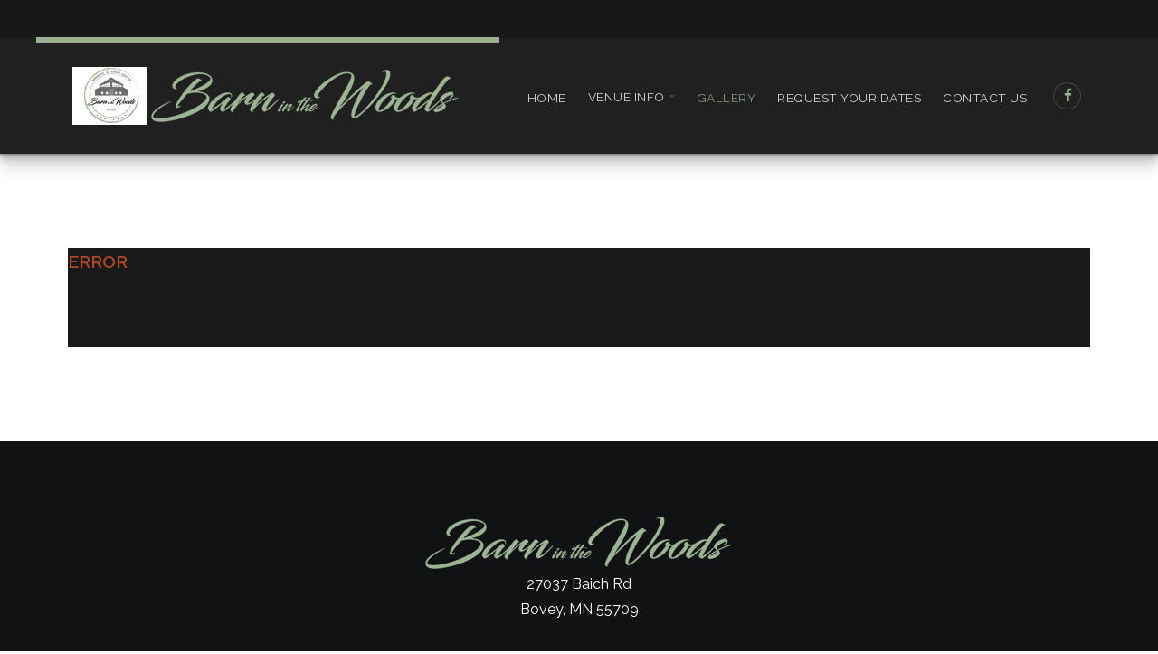

--- FILE ---
content_type: text/html; charset=utf-8
request_url: https://barninthewoods.com/gallery?105
body_size: 12145
content:
<!DOCTYPE html>
<html prefix="og: http://ogp.me/ns#"  xmlns="http://www.w3.org/1999/xhtml" xml:lang="en-gb" lang="en-gb" >
<head>
<meta charset="utf-8" />
	<base href="https://barninthewoods.com/gallery" />
	<meta property="og:image:width" content="425" />
	<meta property="og:image:height" content="637" />
	<meta property="og:title" content="Gallery" />
	<meta property="og:type" content="article" />
	<meta property="og:image:url" content="https://barninthewoods.com/images/bagallery/gallery-1/compression/7-Rachel_JeffsWedding-2020-5312.jpg" />
	<meta property="og:url" content="https://barninthewoods.com/gallery?105" />
	<meta name="generator" content="Joomla! - Open Source Content Management" />
	<title>Gallery</title>
	<link href="/templates/j51_bianca/css/nexus.min.css" rel="stylesheet" />
	<link href="/templates/j51_bianca/css/responsive.min.css" rel="stylesheet" />
	<link href="//fonts.googleapis.com/css?family=Raleway:300,400,600&amp;&subset=latin" rel="stylesheet" />
	<link href="/templates/j51_bianca/css/animate.min.css" rel="stylesheet" />
	<link href="/templates/j51_bianca/css/font-awesome.min.css" rel="stylesheet" />
	<link href="/plugins/editors/pagebuilder3/assets/app/assets/1.3.16/main.css" rel="stylesheet" data-pagefly-main="true" />
	<style>

:root {
	--primary: #9cb393;
	--primary-color: #9cb393;
	--secondary-color: #9cb393;
	--mobile-menu-bg: #141414;
	--mobile-menu-toggle: #adadad;
}
body, .hornav ul ul, .hornav ul ul a {
	color: #000000;
}
body, .hornav ul ul, .hornav ul ul a {
	font-family:Raleway, Arial, Verdana, sans-serif;
	font-size: 16px;
}
a {
	color: #9cb393;
}
h1 {
	color: #0d1724;
	font-family:Raleway, Arial, Verdana, sans-serif; 
}
h2, 
h2 a:link, 
h2 a:visited {
	color: #0d1724;
	font-family:Raleway, Arial, Verdana, sans-serif;
}
h3, 
.module h3, 
.module_menu h3, 
.btn, 
button {
	color: #3d3d3d;
	font-family:Raleway, Arial, Verdana, sans-serif;
}
h4 {
	font-family:Raleway, Arial, Verdana, sans-serif;
	color: #b04a21; 
}
.hornav, .btn, .button, button {
	font-family:Raleway 
}
.wrapper960,
.logo-strip-container {
	width: 1200px;
}
.logo {
	top: 0px;
	left: 0px;
}
.logo-text {
	color: #c9c9c9;
	font-family:Poiret One;
	font-size: 42px;
}
.logo-slogan {
	color: #ffffff;
	font-size: 9px;
}

.hornav ul li a, 
.hornav ul li span,
.hornav > ul > .parent::after, 
.hornav .menu li [class^="fa-"]::before, 
.hornav .menu li [class*=" fa-"]::before {
	color: #ffffff;
}
.hornav ul ul li a {
	color: #f5f5f5;
}
.hornav ul ul {
	background-color: #242729;
}
.hornav ul ul:before {
	border-color: transparent transparent #242729 transparent;
}
.sidecol_a {
	width: 27%;
}
.sidecol_b {
	width: 40%;
}
.owl-theme .owl-nav [class*="owl-"],
.owl-theme .owl-dots .owl-dot.active span,
.owl-theme .owl-dots .owl-dot:hover span,
ul.dot li::before,
.text-primary,
#container_base h3 {
 	color: #9cb393;
 }
.j51news .hover-overlay,
.background-primary {
	background-color: #9cb393;
}
.btn, button, .btn-group.open .btn.dropdown-toggle, .pager.pagenav a, .btn-primary:active, .btn-primary.active, .btn-primary.disabled, .btn-primary[disabled], .btn:hover, .slidesjs-next.slidesjs-navigation, .slidesjs-previous.slidesjs-navigation, .search .icon-search, .dropdown-toggle, .label-info[href], .badge-info[href], .tagspopular a:hover, .module .module_header h3::after, .module_menu .module_header h3::after {
	background-color: #9cb393;
	color: #fff;
}
.btn, .button, button {
	background-color: #9cb393;
}
.btn:hover, button:hover, .btn:focus, .btn:active, .btn.active, .btn.disabled, .btn[disabled], .readmore .btn:hover, .dropdown-toggle:hover, 
.search .icon-search:hover, .search .button:hover, .owl-theme .owl-nav [class*="owl-"]:hover {
	background-color: #823818 !important; color: #ffffff !important;
}
.nav-tabs > .active > a, 
.nav-tabs > .active > a:hover, 
.nav-tabs > .active > a:focus {
	border-bottom-color: #9cb393;
}
blockquote {
	border-color: #9cb393;
}
.btn:hover, .button:hover, button:hover {
	border-color: #823818;
}
.owl-theme .owl-controls .owl-buttons div {
	background-color: #9cb393 !important;
}
.tags .label-info[href] {
	background-color: transparent;
	color: #9cb393;
}
.owl-theme .owl-controls .owl-buttons div {
	background-color: #9cb393 !important;
}
body {
	background-color: #fff;
}
.showcase_seperator svg {
	fill: ;
}
#container_main {
	background-color: #ffffff;
}
#container_footer {
	background-color: #16191a;
}


	#container_header {
		background-color: #1c1c1c;
	}
	.header_top {
		background-color: rgba(18, 18, 18, 0.4);
	}
	.header_main {
		background-color: rgba(33, 33, 33, 0.85);		
	}
	.page_heading {
		background-color: ;
	}
	.top1_shape > svg {
		fill: #101213;
	}
@media only screen and (max-width: 959px) {.primary-logo-image{display:none;} .mobile-logo-image{display:inline-block;}}
	@media only screen and (max-width: 1200px) {
		.module_block, .wrapper960  {
			width:100% !important;
		}
		.content_main {
			border-radius: 0;
		}
	}
	@media only screen and (max-width: 1140px) {
		.hornav {display:none !important;}
		.slicknav_menu, .slideout-toggle-open {display:block;}
		#container_header .wrapper960 {flex-wrap: wrap;}
		#socialmedia {
			position: static;
			align-self: center;
			transform: none;
		}
		.header_nav,
		.menu-toggle {
			display: flex;
		}
		.header-1 .module,
		.header-2 .module {
			display: flex;
			align-items: center;
		}
	}
@media only screen and (min-width: 768px) {.top-1a .module_surround {padding-top: 0px !important;}}@media only screen and (min-width: 768px) {.top-1b .module_surround {padding-top: 40px !important;}}@media only screen and (min-width: 768px) {.top-2a .module_surround {padding-top: 120px !important;}}@media only screen and (min-width: 768px) {.top-2a .module_surround {padding-bottom: 100px !important;}}@media only screen and (min-width: 768px) and (max-width: 959px) {}@media only screen and ( max-width: 767px ) {#container_top3_modules {background-image: none !important;}}@media only screen and (max-width: 440px) {#container_top3_modules {background-image: none !important;}}
    @media only screen and (max-width: 767px) {
        .sidecol_a, .sidecol_b {
            order: 1 !important;
        }
    }
    
#socialmedia ul li a [class^="fa-"]::before, 
#socialmedia ul li a [class*=" fa-"]::before {
    color: #9db494;
}#container_base2_modules {background-color: #101213}
	</style>
	<script type="application/json" class="joomla-script-options new">{"csrf.token":"cdc2d5f1ca29178e613e7c035a1c7168","system.paths":{"root":"","base":""},"j51_template":{"scrolltoOffset":"-55"}}</script>
	<script src="/media/jui/js/jquery.min.js?8b12095430c2ceebc67fd3a2c301570c"></script>
	<script src="/media/jui/js/jquery-noconflict.js?8b12095430c2ceebc67fd3a2c301570c"></script>
	<script src="/media/jui/js/jquery-migrate.min.js?8b12095430c2ceebc67fd3a2c301570c"></script>
	<script src="/media/system/js/caption.js?8b12095430c2ceebc67fd3a2c301570c"></script>
	<script src="/media/system/js/core.js?8b12095430c2ceebc67fd3a2c301570c"></script>
	<script src="/media/jui/js/bootstrap.min.js?8b12095430c2ceebc67fd3a2c301570c"></script>
	<script src="/templates/j51_bianca/js/modernizr.custom.js"></script>
	<script src="/templates/j51_bianca/js/mmenu-light.js"></script>
	<script src="/media/j51_assets/js/noframework.waypoints.min.js?8b12095430c2ceebc67fd3a2c301570c"></script>
	<script src="/templates/j51_bianca/js/jarallax.min.js"></script>
	<script src="/templates/j51_bianca/js/scripts.js" defer></script>
	<script src="/plugins/editors/pagebuilder3/assets/app/assets/1.3.16/helper.js"></script>
	<script>
jQuery(window).on('load',  function() {
				new JCaption('img.caption');
			});
        jarallax(document.querySelectorAll('.jarallax'));
    ;
			jQuery(function($) {
				$(document).ready(function() {
					var options = document.querySelectorAll("option[value=\"pagebuilder3\"]");
					for (var i = 0; i < options.length; i++) {
						var selector = options[i].parentNode;
						options[i].parentNode.removeChild(options[i]);
						if ($(selector).data("chosen")) {
							var params = $(selector).data("chosen").options;
							$(selector).chosen("destroy");
							$(selector).chosen(params);
						}
					}
				});
			});
		
		window.pb_baseUrl = "https://barninthewoods.com/";
		
	</script>
	<meta name="viewport" content="width=device-width, initial-scale=1, maximum-scale=5"/>


<script type="text/javascript" src="https://barninthewoods.com/components/com_bagallery/libraries/modal/ba_modal.js?2.3.1"></script><link rel="stylesheet" href="https://barninthewoods.com/components/com_bagallery/assets/css/ba-style.css?2.3.1"><link rel="stylesheet" href="https://barninthewoods.com/components/com_bagallery/assets/css/ba-effects.css?2.3.1"><script type="text/javascript" src="https://barninthewoods.com/components/com_bagallery/libraries/ba_isotope/ba_isotope.js?2.3.1"></script><script type="text/javascript" src="https://barninthewoods.com/components/com_bagallery/libraries/lazyload/jquery.lazyload.min.js?2.3.1"></script><script type="text/javascript" src="https://barninthewoods.com/components/com_bagallery/assets/js/ba-gallery.js?2.3.1"></script></head>
<body class="joomla-3 tmpl-j51_bianca site com_content view-article no-layout no-task itemid-628 ">
	<div id="mobile-menu" class="mobile-menu">
				        
<ul class="menu mod-list">
<li class="item-464"><a href="/" >Home</a></li><li class="item-614 deeper parent"><a href="/venue" >Venue Info<span class="parent-indicator j51-inline-icon" aria-hidden="true"><svg aria-hidden="true" focusable="false" role="img" xmlns="http://www.w3.org/2000/svg" viewBox="0 0 448 512"><path fill="currentColor" d="M207.029 381.476L12.686 187.132c-9.373-9.373-9.373-24.569 0-33.941l22.667-22.667c9.357-9.357 24.522-9.375 33.901-.04L224 284.505l154.745-154.021c9.379-9.335 24.544-9.317 33.901.04l22.667 22.667c9.373 9.373 9.373 24.569 0 33.941L240.971 381.476c-9.373 9.372-24.569 9.372-33.942 0z"></path></svg></span></a><ul><li class="item-650"><a href="/area-hotels"  onclick="dodajAktywne(this)">Area Hotels</a></li><li class="item-652"><a href="/venue/video-preview" >Video Preview</a></li></ul></li><li class="item-628 current active"><a href="/gallery" >Gallery</a></li><li class="item-647"><a href="/request-your-dates" >Request Your Dates</a></li><li class="item-482"><a href="/contact-us" >Contact Us</a></li></ul>
			</div>
		<header id="container_header">
			<div class="header_top">
				<div class="wrapper960">
																<div class="header-2">
							
						</div>
									</div>
			</div>
			<div class="header_main">
				<div class="wrapper960">
					<div id="logo" class="logo">
  <a href="/" title="Barn in the Woods Wedding &amp; Event Center">
      
          <img class="logo-image primary-logo-image" src="/images/barn_in_the_woods_logo_website.png" alt="Logo" />
              <img class="logo-image mobile-logo-image" src="/images/BARNINTHEWOODSLOGOSIMPLE.png" alt="Mobile Logo" />
         
  </a> 
</div>
					
    <div class="hornav">
        
<ul class="menu mod-list">
<li class="item-464"><a href="/" >Home</a></li><li class="item-614 deeper parent"><a href="/venue" >Venue Info<span class="parent-indicator j51-inline-icon" aria-hidden="true"><svg aria-hidden="true" focusable="false" role="img" xmlns="http://www.w3.org/2000/svg" viewBox="0 0 448 512"><path fill="currentColor" d="M207.029 381.476L12.686 187.132c-9.373-9.373-9.373-24.569 0-33.941l22.667-22.667c9.357-9.357 24.522-9.375 33.901-.04L224 284.505l154.745-154.021c9.379-9.335 24.544-9.317 33.901.04l22.667 22.667c9.373 9.373 9.373 24.569 0 33.941L240.971 381.476c-9.373 9.372-24.569 9.372-33.942 0z"></path></svg></span></a><ul><li class="item-650"><a href="/area-hotels"  onclick="dodajAktywne(this)">Area Hotels</a></li><li class="item-652"><a href="/venue/video-preview" >Video Preview</a></li></ul></li><li class="item-628 current active"><a href="/gallery" >Gallery</a></li><li class="item-647"><a href="/request-your-dates" >Request Your Dates</a></li><li class="item-482"><a href="/contact-us" >Contact Us</a></li></ul>

    </div>
					<div id="socialmedia">   
    <ul id="navigation">
           
         
        <li class="social-facebook"><a href="https://www.facebook.com/barninthewoodsmn" target="_blank" title="Facebook"><i class="fa fa-facebook"></i><span>Facebook</span></a></li> 
         
         
         
         
         
         
         
         
         
         
         
         
         
            </ul>
</div>  					<a href="#mobile-menu" class="menu-toggle">
						<span></span>
					</a>
				</div>
			</div>
		</header>

		
		
									
								<div id="container_main">
			<div class="wrapper960">
				<div id="main">
           
    
    
    <div id="content_full" class="side_margins content_full">

                                    
        
            <div class="maincontent">
                    <div class="message">
                                                    <div id="system-message-container">
	</div>

                                            </div>
                <div class="item-page " itemscope itemtype="https://schema.org/Article">
	<meta itemprop="inLanguage" content="en-GB" />
	
		
	
						
		
	
	
		
							<div itemprop="articleBody">
		<p><div class='ba-gallery ' data-gallery='1' style="background-color:rgba(0,0,0,0.9);"><div id="ba-notification" class="gallery-notification"><i class="zmdi zmdi-close"></i><h4>Error</h4><p></p></div><div class="modal-scrollable" style="display:none;"><div class="ba-modal gallery-modal " style="display:none"><div class="ba-share-icons" style="background-color:rgba(0,0,0,0.9);"><div class="ba-share" ><i class="ba-twitter-share-button zmdi zmdi-twitter"></i><i class="ba-facebook-share-button zmdi zmdi-facebook"></i><i class="ba-pinterest-share-button zmdi zmdi-pinterest"></i><i class="ba-linkedin-share-button zmdi zmdi-linkedin"></i></div></div><div class="ba-modal-header row-fluid" style="box-shadow: inset 0px 130px 100px -125px rgba(0,0,0,0.9);"><div class="ba-modal-title" ><h3 class="modal-title" style="color:rgba(255, 255, 255, 1);"></h3></div><div class="ba-center-icons"><i style="color:rgba(255, 255, 255, 1)" class="ba-zoom-in zmdi zmdi-zoom-in"></i><i class="ba-zoom-out disabled-item zmdi zmdi-fullscreen-exit" style="color:rgba(255, 255, 255, 1)"></i></div><div class="ba-right-icons"><div class="header-icons"><i class="zmdi zmdi-share" style="color:rgba(255, 255, 255, 1)"></i><div class="ba-like-wrapper"><div class="ba-like"><div class="ba-likes"><p></p></div><i class="ba-add-like zmdi zmdi-favorite" style="color:rgba(255, 255, 255, 1)"></i></div></div><i class="zmdi zmdi-fullscreen display-lightbox-fullscreen" style="color:rgba(255, 255, 255, 1)"></i><i class="ba-icon-close zmdi zmdi-close" style="color:rgba(255, 255, 255, 1)"></i></div></div></div><div class="ba-modal-body"><div class="modal-image"><input type="hidden" class="ba-juri" value="https://barninthewoods.com/"></div><div class="description-wrapper"><div class="modal-description"></div></div></div></div><input type='hidden' class='lightbox-options' value='{"lightbox_border":"rgba(255, 255, 255, 1)","lightbox_bg":"#000000","lightbox_bg_transparency":"0.9","display_likes":"1","display_header":"1","display_zoom":"1","lightbox_display_title":"1","lightbox_width":"41","auto_resize":"1","disable_lightbox":"0","twitter_share":"1","odnoklassniki_share":"0","description_position":"below","facebook_share":"1","pinterest_share":"1","linkedin_share":"1","vkontakte_share":"0","display_download":"0","enable_alias":"1","display_fullscreen":"1","header_icons_color":"rgba(255, 255, 255, 1)"}'><div class="modal-nav" style="display:none"><i class="ba-left-action zmdi zmdi-chevron-left" style="color:rgba(255, 255, 255, 1); background-color:rgba(35, 35, 35, 1)"></i><i class="ba-right-action zmdi zmdi-chevron-right" style="color:rgba(255, 255, 255, 1); background-color:rgba(35, 35, 35, 1)"></i></div></div><div class="ba-gallery-row-wrapper"><div class='row-fluid'><div class='span12 category-filter' style='display: none;'><a  data-alias='all' data-href="https://barninthewoods.com/gallery?all" href="#" data-filter='.category-0' class='ba-btn ba-filter-active'>All</a><a  data-alias='venue-photos' data-href="https://barninthewoods.com/gallery?venue-photos" href="#" data-filter='.category-1' class='ba-btn ba-filter'>Venue Photos</a><a  data-alias='rachel-jeff' data-href="https://barninthewoods.com/gallery?rachel-jeff" href="#" data-filter='.category-2' class='ba-btn ba-filter'>Rachel & Jeff</a><a  data-alias='mitchell-emily' data-href="https://barninthewoods.com/gallery?mitchell-emily" href="#" data-filter='.category-3' class='ba-btn ba-filter'>Mitchell & Emily</a><select class='ba-select-filter'><option value='.category-0' selected>All</option><option value='.category-1'>Venue Photos</option><option value='.category-2'>Rachel & Jeff</option><option value='.category-3'>Mitchell & Emily</option></select><input type='hidden' value='{"bg_color":"rgba(238, 238, 238, 1)","bg_color_hover":"rgba(157, 180, 148, 1)","border_color":"rgba(0, 0, 0, 0)","border_radius":"2","font_color":"rgba(26, 26, 26, 1)","font_color_hover":"rgba(255, 255, 255, 1)","font_weight":"normal","font_size":"14","alignment":"left"}' class='default-filter-style'></div></div><div class='row-fluid'><div class='categories-description'><input type='hidden' value='[{&quot;settings&quot;:&quot;All;1;1;*;0;;;;all&quot;,&quot;id&quot;:&quot;1&quot;,&quot;parent&quot;:&quot;&quot;,&quot;access&quot;:&quot;1&quot;,&quot;password&quot;:&quot;&quot;},{&quot;settings&quot;:&quot;Venue Photos;0;1;;1;;;;venue-photos&quot;,&quot;id&quot;:&quot;2&quot;,&quot;parent&quot;:&quot;&quot;,&quot;access&quot;:&quot;1&quot;,&quot;password&quot;:&quot;&quot;},{&quot;settings&quot;:&quot;Rachel &amp; Jeff;0;1;;2;;;;rachel-jeff&quot;,&quot;id&quot;:&quot;3&quot;,&quot;parent&quot;:&quot;&quot;,&quot;access&quot;:&quot;1&quot;,&quot;password&quot;:&quot;&quot;},{&quot;settings&quot;:&quot;Mitchell &amp; Emily;0;1;;3;;;;mitchell-emily&quot;,&quot;id&quot;:&quot;4&quot;,&quot;parent&quot;:&quot;&quot;,&quot;access&quot;:&quot;1&quot;,&quot;password&quot;:&quot;&quot;}]' class='categories'></div></div><div class='ba-gallery-content-wrapper'><div class='ba-gallery-content'><div class='row-fluid'><div class='span12 ba-gallery-grid disable-caption'><div class='ba-gallery-items category-0 category-1' style='display: none;'><span data-href='https://barninthewoods.com/gallery?24' class='ba-gallery-image-link'></span><div class='ba-image'><img data-original='https://barninthewoods.com/images/bagallery/gallery-1/thumbnail/category-1/Wedding-Hall.jpg?1640310937' data-width="900" data-height="600" alt=''><div class='ba-caption'><div class='ba-caption-content'><p class='image-category'>Venue Photos</p></div></div><input type='hidden' class='image-id' data-id='ba-image-24' value='{"id":"24","form_id":"1","category":"category-1","name":"Wedding-Hall.jpg","path":"\/images\/bagallery\/original\/Wedding-Hall.jpg","url":"https:\/\/barninthewoods.com\/images\/bagallery\/gallery-1\/compression\/Wedding-Hall.jpg","thumbnail_url":"\/images\/bagallery\/gallery-1\/thumbnail\/category-1\/Wedding-Hall.jpg","title":"","short":"","alt":"","description":"","link":"","video":"","settings":null,"likes":"0","imageId":"24","target":"blank","lightboxUrl":"","watermark_name":"Wedding-Hall.jpg","hideInAll":"0","suffix":""}'></div></div><div class='ba-gallery-items category-0 category-1' style='display: none;'><span data-href='https://barninthewoods.com/gallery?25' class='ba-gallery-image-link'></span><div class='ba-image'><img data-original='https://barninthewoods.com/images/bagallery/gallery-1/thumbnail/category-1/Wedding-Hall-Room-2.jpg?1640310937' data-width="900" data-height="600" alt=''><div class='ba-caption'><div class='ba-caption-content'><p class='image-category'>Venue Photos</p></div></div><input type='hidden' class='image-id' data-id='ba-image-25' value='{"id":"25","form_id":"1","category":"category-1","name":"Wedding-Hall-Room-2.jpg","path":"\/images\/bagallery\/original\/Wedding-Hall-Room-2.jpg","url":"https:\/\/barninthewoods.com\/images\/bagallery\/gallery-1\/compression\/Wedding-Hall-Room-2.jpg","thumbnail_url":"\/images\/bagallery\/gallery-1\/thumbnail\/category-1\/Wedding-Hall-Room-2.jpg","title":"","short":"","alt":"","description":"","link":"","video":"","settings":null,"likes":"1","imageId":"25","target":"blank","lightboxUrl":"","watermark_name":"Wedding-Hall-Room-2.jpg","hideInAll":"0","suffix":""}'></div></div><div class='ba-gallery-items category-0 category-1' style='display: none;'><span data-href='https://barninthewoods.com/gallery?26' class='ba-gallery-image-link'></span><div class='ba-image'><img data-original='https://barninthewoods.com/images/bagallery/gallery-1/thumbnail/category-1/View-3-Wedding-Hall.jpg?1640310937' data-width="900" data-height="600" alt=''><div class='ba-caption'><div class='ba-caption-content'><p class='image-category'>Venue Photos</p></div></div><input type='hidden' class='image-id' data-id='ba-image-26' value='{"id":"26","form_id":"1","category":"category-1","name":"View-3-Wedding-Hall.jpg","path":"\/images\/bagallery\/original\/View-3-Wedding-Hall.jpg","url":"https:\/\/barninthewoods.com\/images\/bagallery\/gallery-1\/compression\/View-3-Wedding-Hall.jpg","thumbnail_url":"\/images\/bagallery\/gallery-1\/thumbnail\/category-1\/View-3-Wedding-Hall.jpg","title":"","short":"","alt":"","description":"","link":"","video":"","settings":null,"likes":"0","imageId":"26","target":"blank","lightboxUrl":"","watermark_name":"View-3-Wedding-Hall.jpg","hideInAll":"0","suffix":""}'></div></div><div class='ba-gallery-items category-0 category-1' style='display: none;'><span data-href='https://barninthewoods.com/gallery?28' class='ba-gallery-image-link'></span><div class='ba-image'><img data-original='https://barninthewoods.com/images/bagallery/gallery-1/thumbnail/category-1/Tic-Toc.jpg?1640310937' data-width="902" data-height="600" alt=''><div class='ba-caption'><div class='ba-caption-content'><p class='image-category'>Venue Photos</p></div></div><input type='hidden' class='image-id' data-id='ba-image-28' value='{"id":"28","form_id":"1","category":"category-1","name":"Tic-Toc.jpg","path":"\/images\/bagallery\/original\/Tic-Toc.jpg","url":"https:\/\/barninthewoods.com\/images\/bagallery\/gallery-1\/compression\/Tic-Toc.jpg","thumbnail_url":"\/images\/bagallery\/gallery-1\/thumbnail\/category-1\/Tic-Toc.jpg","title":"","short":"","alt":"","description":"","link":"","video":"","settings":null,"likes":"0","imageId":"28","target":"blank","lightboxUrl":"","watermark_name":"Tic-Toc.jpg","hideInAll":"0","suffix":""}'></div></div><div class='ba-gallery-items category-0 category-1' style='display: none;'><span data-href='https://barninthewoods.com/gallery?29' class='ba-gallery-image-link'></span><div class='ba-image'><img data-original='https://barninthewoods.com/images/bagallery/gallery-1/thumbnail/category-1/Signage.jpg?1640310937' data-width="902" data-height="600" alt=''><div class='ba-caption'><div class='ba-caption-content'><p class='image-category'>Venue Photos</p></div></div><input type='hidden' class='image-id' data-id='ba-image-29' value='{"id":"29","form_id":"1","category":"category-1","name":"Signage.jpg","path":"\/images\/bagallery\/original\/Signage.jpg","url":"https:\/\/barninthewoods.com\/images\/bagallery\/gallery-1\/compression\/Signage.jpg","thumbnail_url":"\/images\/bagallery\/gallery-1\/thumbnail\/category-1\/Signage.jpg","title":"","short":"","alt":"","description":"","link":"","video":"","settings":null,"likes":"0","imageId":"29","target":"blank","lightboxUrl":"","watermark_name":"Signage.jpg","hideInAll":"0","suffix":""}'></div></div><div class='ba-gallery-items category-0 category-1' style='display: none;'><span data-href='https://barninthewoods.com/gallery?30' class='ba-gallery-image-link'></span><div class='ba-image'><img data-original='https://barninthewoods.com/images/bagallery/gallery-1/thumbnail/category-1/Signage-for-Ladies-Room.jpg?1640310937' data-width="902" data-height="600" alt=''><div class='ba-caption'><div class='ba-caption-content'><p class='image-category'>Venue Photos</p></div></div><input type='hidden' class='image-id' data-id='ba-image-30' value='{"id":"30","form_id":"1","category":"category-1","name":"Signage-for-Ladies-Room.jpg","path":"\/images\/bagallery\/original\/Signage-for-Ladies-Room.jpg","url":"https:\/\/barninthewoods.com\/images\/bagallery\/gallery-1\/compression\/Signage-for-Ladies-Room.jpg","thumbnail_url":"\/images\/bagallery\/gallery-1\/thumbnail\/category-1\/Signage-for-Ladies-Room.jpg","title":"","short":"","alt":"","description":"","link":"","video":"","settings":null,"likes":"0","imageId":"30","target":"blank","lightboxUrl":"","watermark_name":"Signage-for-Ladies-Room.jpg","hideInAll":"0","suffix":""}'></div></div><div class='ba-gallery-items category-0 category-1' style='display: none;'><span data-href='https://barninthewoods.com/gallery?31' class='ba-gallery-image-link'></span><div class='ba-image'><img data-original='https://barninthewoods.com/images/bagallery/gallery-1/thumbnail/category-1/Sign-Phrase.jpg?1640310937' data-width="902" data-height="600" alt=''><div class='ba-caption'><div class='ba-caption-content'><p class='image-category'>Venue Photos</p></div></div><input type='hidden' class='image-id' data-id='ba-image-31' value='{"id":"31","form_id":"1","category":"category-1","name":"Sign-Phrase.jpg","path":"\/images\/bagallery\/original\/Sign-Phrase.jpg","url":"https:\/\/barninthewoods.com\/images\/bagallery\/gallery-1\/compression\/Sign-Phrase.jpg","thumbnail_url":"\/images\/bagallery\/gallery-1\/thumbnail\/category-1\/Sign-Phrase.jpg","title":"","short":"","alt":"","description":"","link":"","video":"","settings":null,"likes":"1","imageId":"31","target":"blank","lightboxUrl":"","watermark_name":"Sign-Phrase.jpg","hideInAll":"0","suffix":""}'></div></div><div class='ba-gallery-items category-0 category-1' style='display: none;'><span data-href='https://barninthewoods.com/gallery?32' class='ba-gallery-image-link'></span><div class='ba-image'><img data-original='https://barninthewoods.com/images/bagallery/gallery-1/thumbnail/category-1/Sepia-Time.jpg?1640310937' data-width="902" data-height="600" alt=''><div class='ba-caption'><div class='ba-caption-content'><p class='image-category'>Venue Photos</p></div></div><input type='hidden' class='image-id' data-id='ba-image-32' value='{"id":"32","form_id":"1","category":"category-1","name":"Sepia-Time.jpg","path":"\/images\/bagallery\/original\/Sepia-Time.jpg","url":"https:\/\/barninthewoods.com\/images\/bagallery\/gallery-1\/compression\/Sepia-Time.jpg","thumbnail_url":"\/images\/bagallery\/gallery-1\/thumbnail\/category-1\/Sepia-Time.jpg","title":"","short":"","alt":"","description":"","link":"","video":"","settings":null,"likes":"0","imageId":"32","target":"blank","lightboxUrl":"","watermark_name":"Sepia-Time.jpg","hideInAll":"0","suffix":""}'></div></div><div class='ba-gallery-items category-0 category-1' style='display: none;'><span data-href='https://barninthewoods.com/gallery?33' class='ba-gallery-image-link'></span><div class='ba-image'><img data-original='https://barninthewoods.com/images/bagallery/gallery-1/thumbnail/category-1/Sepia-Cheers.jpg?1640310937' data-width="902" data-height="600" alt=''><div class='ba-caption'><div class='ba-caption-content'><p class='image-category'>Venue Photos</p></div></div><input type='hidden' class='image-id' data-id='ba-image-33' value='{"id":"33","form_id":"1","category":"category-1","name":"Sepia-Cheers.jpg","path":"\/images\/bagallery\/original\/Sepia-Cheers.jpg","url":"https:\/\/barninthewoods.com\/images\/bagallery\/gallery-1\/compression\/Sepia-Cheers.jpg","thumbnail_url":"\/images\/bagallery\/gallery-1\/thumbnail\/category-1\/Sepia-Cheers.jpg","title":"","short":"","alt":"","description":"","link":"","video":"","settings":null,"likes":"0","imageId":"33","target":"blank","lightboxUrl":"","watermark_name":"Sepia-Cheers.jpg","hideInAll":"0","suffix":""}'></div></div><div class='ba-gallery-items category-0 category-1' style='display: none;'><span data-href='https://barninthewoods.com/gallery?34' class='ba-gallery-image-link'></span><div class='ba-image'><img data-original='https://barninthewoods.com/images/bagallery/gallery-1/thumbnail/category-1/Sepia-Bride-Room-Drink-Station.jpg?1640310937' data-width="902" data-height="600" alt=''><div class='ba-caption'><div class='ba-caption-content'><p class='image-category'>Venue Photos</p></div></div><input type='hidden' class='image-id' data-id='ba-image-34' value='{"id":"34","form_id":"1","category":"category-1","name":"Sepia-Bride-Room-Drink-Station.jpg","path":"\/images\/bagallery\/original\/Sepia-Bride-Room-Drink-Station.jpg","url":"https:\/\/barninthewoods.com\/images\/bagallery\/gallery-1\/compression\/Sepia-Bride-Room-Drink-Station.jpg","thumbnail_url":"\/images\/bagallery\/gallery-1\/thumbnail\/category-1\/Sepia-Bride-Room-Drink-Station.jpg","title":"","short":"","alt":"","description":"","link":"","video":"","settings":null,"likes":"0","imageId":"34","target":"blank","lightboxUrl":"","watermark_name":"Sepia-Bride-Room-Drink-Station.jpg","hideInAll":"0","suffix":""}'></div></div><div class='ba-gallery-items category-0 category-1' style='display: none;'><span data-href='https://barninthewoods.com/gallery?35' class='ba-gallery-image-link'></span><div class='ba-image'><img data-original='https://barninthewoods.com/images/bagallery/gallery-1/thumbnail/category-1/Sepia-Bride-Dressing-Room.jpg?1640310937' data-width="900" data-height="600" alt=''><div class='ba-caption'><div class='ba-caption-content'><p class='image-category'>Venue Photos</p></div></div><input type='hidden' class='image-id' data-id='ba-image-35' value='{"id":"35","form_id":"1","category":"category-1","name":"Sepia-Bride-Dressing-Room.jpg","path":"\/images\/bagallery\/original\/Sepia-Bride-Dressing-Room.jpg","url":"https:\/\/barninthewoods.com\/images\/bagallery\/gallery-1\/compression\/Sepia-Bride-Dressing-Room.jpg","thumbnail_url":"\/images\/bagallery\/gallery-1\/thumbnail\/category-1\/Sepia-Bride-Dressing-Room.jpg","title":"","short":"","alt":"","description":"","link":"","video":"","settings":null,"likes":"0","imageId":"35","target":"blank","lightboxUrl":"","watermark_name":"Sepia-Bride-Dressing-Room.jpg","hideInAll":"0","suffix":""}'></div></div><div class='ba-gallery-items category-0 category-1' style='display: none;'><span data-href='https://barninthewoods.com/gallery?36' class='ba-gallery-image-link'></span><div class='ba-image'><img data-original='https://barninthewoods.com/images/bagallery/gallery-1/thumbnail/category-1/Rustic.jpg?1640310937' data-width="900" data-height="600" alt=''><div class='ba-caption'><div class='ba-caption-content'><p class='image-category'>Venue Photos</p></div></div><input type='hidden' class='image-id' data-id='ba-image-36' value='{"id":"36","form_id":"1","category":"category-1","name":"Rustic.jpg","path":"\/images\/bagallery\/original\/Rustic.jpg","url":"https:\/\/barninthewoods.com\/images\/bagallery\/gallery-1\/compression\/Rustic.jpg","thumbnail_url":"\/images\/bagallery\/gallery-1\/thumbnail\/category-1\/Rustic.jpg","title":"","short":"","alt":"","description":"","link":"","video":"","settings":null,"likes":"0","imageId":"36","target":"blank","lightboxUrl":"","watermark_name":"Rustic.jpg","hideInAll":"0","suffix":""}'></div></div><div class='ba-gallery-items category-0 category-1' style='display: none;'><span data-href='https://barninthewoods.com/gallery?37' class='ba-gallery-image-link'></span><div class='ba-image'><img data-original='https://barninthewoods.com/images/bagallery/gallery-1/thumbnail/category-1/Rustic-Slider-Barn-Doors.jpg?1640310937' data-width="902" data-height="600" alt=''><div class='ba-caption'><div class='ba-caption-content'><p class='image-category'>Venue Photos</p></div></div><input type='hidden' class='image-id' data-id='ba-image-37' value='{"id":"37","form_id":"1","category":"category-1","name":"Rustic-Slider-Barn-Doors.jpg","path":"\/images\/bagallery\/original\/Rustic-Slider-Barn-Doors.jpg","url":"https:\/\/barninthewoods.com\/images\/bagallery\/gallery-1\/compression\/Rustic-Slider-Barn-Doors.jpg","thumbnail_url":"\/images\/bagallery\/gallery-1\/thumbnail\/category-1\/Rustic-Slider-Barn-Doors.jpg","title":"","short":"","alt":"","description":"","link":"","video":"","settings":null,"likes":"0","imageId":"37","target":"blank","lightboxUrl":"","watermark_name":"Rustic-Slider-Barn-Doors.jpg","hideInAll":"0","suffix":""}'></div></div><div class='ba-gallery-items category-0 category-1' style='display: none;'><span data-href='https://barninthewoods.com/gallery?38' class='ba-gallery-image-link'></span><div class='ba-image'><img data-original='https://barninthewoods.com/images/bagallery/gallery-1/thumbnail/category-1/Restroom-faucets.jpg?1640310937' data-width="902" data-height="600" alt=''><div class='ba-caption'><div class='ba-caption-content'><p class='image-category'>Venue Photos</p></div></div><input type='hidden' class='image-id' data-id='ba-image-38' value='{"id":"38","form_id":"1","category":"category-1","name":"Restroom-faucets.jpg","path":"\/images\/bagallery\/original\/Restroom-faucets.jpg","url":"https:\/\/barninthewoods.com\/images\/bagallery\/gallery-1\/compression\/Restroom-faucets.jpg","thumbnail_url":"\/images\/bagallery\/gallery-1\/thumbnail\/category-1\/Restroom-faucets.jpg","title":"","short":"","alt":"","description":"","link":"","video":"","settings":null,"likes":"0","imageId":"38","target":"blank","lightboxUrl":"","watermark_name":"Restroom-faucets.jpg","hideInAll":"0","suffix":""}'></div></div><div class='ba-gallery-items category-0 category-1' style='display: none;'><span data-href='https://barninthewoods.com/gallery?39' class='ba-gallery-image-link'></span><div class='ba-image'><img data-original='https://barninthewoods.com/images/bagallery/gallery-1/thumbnail/category-1/Restroom-Facilities.jpg?1640310937' data-width="900" data-height="600" alt=''><div class='ba-caption'><div class='ba-caption-content'><p class='image-category'>Venue Photos</p></div></div><input type='hidden' class='image-id' data-id='ba-image-39' value='{"id":"39","form_id":"1","category":"category-1","name":"Restroom-Facilities.jpg","path":"\/images\/bagallery\/original\/Restroom-Facilities.jpg","url":"https:\/\/barninthewoods.com\/images\/bagallery\/gallery-1\/compression\/Restroom-Facilities.jpg","thumbnail_url":"\/images\/bagallery\/gallery-1\/thumbnail\/category-1\/Restroom-Facilities.jpg","title":"","short":"","alt":"","description":"","link":"","video":"","settings":null,"likes":"0","imageId":"39","target":"blank","lightboxUrl":"","watermark_name":"Restroom-Facilities.jpg","hideInAll":"0","suffix":""}'></div></div><div class='ba-gallery-items category-0 category-1' style='display: none;'><span data-href='https://barninthewoods.com/gallery?40' class='ba-gallery-image-link'></span><div class='ba-image'><img data-original='https://barninthewoods.com/images/bagallery/gallery-1/thumbnail/category-1/Refrigeration-in-Large-Kitchen.jpg?1640310937' data-width="900" data-height="600" alt=''><div class='ba-caption'><div class='ba-caption-content'><p class='image-category'>Venue Photos</p></div></div><input type='hidden' class='image-id' data-id='ba-image-40' value='{"id":"40","form_id":"1","category":"category-1","name":"Refrigeration-in-Large-Kitchen.jpg","path":"\/images\/bagallery\/original\/Refrigeration-in-Large-Kitchen.jpg","url":"https:\/\/barninthewoods.com\/images\/bagallery\/gallery-1\/compression\/Refrigeration-in-Large-Kitchen.jpg","thumbnail_url":"\/images\/bagallery\/gallery-1\/thumbnail\/category-1\/Refrigeration-in-Large-Kitchen.jpg","title":"","short":"","alt":"","description":"","link":"","video":"","settings":null,"likes":"0","imageId":"40","target":"blank","lightboxUrl":"","watermark_name":"Refrigeration-in-Large-Kitchen.jpg","hideInAll":"0","suffix":""}'></div></div><div class='ba-gallery-items category-0 category-1' style='display: none;'><span data-href='https://barninthewoods.com/gallery?41' class='ba-gallery-image-link'></span><div class='ba-image'><img data-original='https://barninthewoods.com/images/bagallery/gallery-1/thumbnail/category-1/REAR-EXTERIOR-VIEW.jpg?1640310937' data-width="800" data-height="600" alt=''><div class='ba-caption'><div class='ba-caption-content'><p class='image-category'>Venue Photos</p></div></div><input type='hidden' class='image-id' data-id='ba-image-41' value='{"id":"41","form_id":"1","category":"category-1","name":"REAR-EXTERIOR-VIEW.jpg","path":"\/images\/bagallery\/original\/REAR-EXTERIOR-VIEW.jpg","url":"https:\/\/barninthewoods.com\/images\/bagallery\/gallery-1\/compression\/REAR-EXTERIOR-VIEW.jpg","thumbnail_url":"\/images\/bagallery\/gallery-1\/thumbnail\/category-1\/REAR-EXTERIOR-VIEW.jpg","title":"","short":"","alt":"","description":"","link":"","video":"","settings":null,"likes":"0","imageId":"41","target":"blank","lightboxUrl":"","watermark_name":"REAR-EXTERIOR-VIEW.jpg","hideInAll":"0","suffix":""}'></div></div><div class='ba-gallery-items category-0 category-1' style='display: none;'><span data-href='https://barninthewoods.com/gallery?42' class='ba-gallery-image-link'></span><div class='ba-image'><img data-original='https://barninthewoods.com/images/bagallery/gallery-1/thumbnail/category-1/REAR-COVERED-PATIO.jpg?1640310937' data-width="800" data-height="600" alt=''><div class='ba-caption'><div class='ba-caption-content'><p class='image-category'>Venue Photos</p></div></div><input type='hidden' class='image-id' data-id='ba-image-42' value='{"id":"42","form_id":"1","category":"category-1","name":"REAR-COVERED-PATIO.jpg","path":"\/images\/bagallery\/original\/REAR-COVERED-PATIO.jpg","url":"https:\/\/barninthewoods.com\/images\/bagallery\/gallery-1\/compression\/REAR-COVERED-PATIO.jpg","thumbnail_url":"\/images\/bagallery\/gallery-1\/thumbnail\/category-1\/REAR-COVERED-PATIO.jpg","title":"","short":"","alt":"","description":"","link":"","video":"","settings":null,"likes":"0","imageId":"42","target":"blank","lightboxUrl":"","watermark_name":"REAR-COVERED-PATIO.jpg","hideInAll":"0","suffix":""}'></div></div><div class='ba-gallery-items category-0 category-1' style='display: none;'><span data-href='https://barninthewoods.com/gallery?43' class='ba-gallery-image-link'></span><div class='ba-image'><img data-original='https://barninthewoods.com/images/bagallery/gallery-1/thumbnail/category-1/Open-Bar.jpg?1640310937' data-width="902" data-height="600" alt=''><div class='ba-caption'><div class='ba-caption-content'><p class='image-category'>Venue Photos</p></div></div><input type='hidden' class='image-id' data-id='ba-image-43' value='{"id":"43","form_id":"1","category":"category-1","name":"Open-Bar.jpg","path":"\/images\/bagallery\/original\/Open-Bar.jpg","url":"https:\/\/barninthewoods.com\/images\/bagallery\/gallery-1\/compression\/Open-Bar.jpg","thumbnail_url":"\/images\/bagallery\/gallery-1\/thumbnail\/category-1\/Open-Bar.jpg","title":"","short":"","alt":"","description":"","link":"","video":"","settings":null,"likes":"0","imageId":"43","target":"blank","lightboxUrl":"","watermark_name":"Open-Bar.jpg","hideInAll":"0","suffix":""}'></div></div><div class='ba-gallery-items category-0 category-1' style='display: none;'><span data-href='https://barninthewoods.com/gallery?44' class='ba-gallery-image-link'></span><div class='ba-image'><img data-original='https://barninthewoods.com/images/bagallery/gallery-1/thumbnail/category-1/Main-Gathering-Area.jpg?1640310937' data-width="900" data-height="600" alt=''><div class='ba-caption'><div class='ba-caption-content'><p class='image-category'>Venue Photos</p></div></div><input type='hidden' class='image-id' data-id='ba-image-44' value='{"id":"44","form_id":"1","category":"category-1","name":"Main-Gathering-Area.jpg","path":"\/images\/bagallery\/original\/Main-Gathering-Area.jpg","url":"https:\/\/barninthewoods.com\/images\/bagallery\/gallery-1\/compression\/Main-Gathering-Area.jpg","thumbnail_url":"\/images\/bagallery\/gallery-1\/thumbnail\/category-1\/Main-Gathering-Area.jpg","title":"","short":"","alt":"","description":"","link":"","video":"","settings":null,"likes":"0","imageId":"44","target":"blank","lightboxUrl":"","watermark_name":"Main-Gathering-Area.jpg","hideInAll":"0","suffix":""}'></div></div><div class='ba-gallery-items category-0 category-1' style='display: none;'><span data-href='https://barninthewoods.com/gallery?45' class='ba-gallery-image-link'></span><div class='ba-image'><img data-original='https://barninthewoods.com/images/bagallery/gallery-1/thumbnail/category-1/Low-Resolution.jpg?1640310937' data-width="800" data-height="600" alt=''><div class='ba-caption'><div class='ba-caption-content'><p class='image-category'>Venue Photos</p></div></div><input type='hidden' class='image-id' data-id='ba-image-45' value='{"id":"45","form_id":"1","category":"category-1","name":"Low-Resolution.jpg","path":"\/images\/bagallery\/original\/Low-Resolution.jpg","url":"https:\/\/barninthewoods.com\/images\/bagallery\/gallery-1\/compression\/Low-Resolution.jpg","thumbnail_url":"\/images\/bagallery\/gallery-1\/thumbnail\/category-1\/Low-Resolution.jpg","title":"","short":"","alt":"","description":"","link":"","video":"","settings":null,"likes":"0","imageId":"45","target":"blank","lightboxUrl":"","watermark_name":"Low-Resolution.jpg","hideInAll":"0","suffix":""}'></div></div><div class='ba-gallery-items category-0 category-1' style='display: none;'><span data-href='https://barninthewoods.com/gallery?46' class='ba-gallery-image-link'></span><div class='ba-image'><img data-original='https://barninthewoods.com/images/bagallery/gallery-1/thumbnail/category-1/logo.jpg?1640310937' data-width="600" data-height="600" alt=''><div class='ba-caption'><div class='ba-caption-content'><p class='image-category'>Venue Photos</p></div></div><input type='hidden' class='image-id' data-id='ba-image-46' value='{"id":"46","form_id":"1","category":"category-1","name":"logo.jpg","path":"\/images\/bagallery\/original\/logo.jpg","url":"https:\/\/barninthewoods.com\/images\/bagallery\/gallery-1\/compression\/logo.jpg","thumbnail_url":"\/images\/bagallery\/gallery-1\/thumbnail\/category-1\/logo.jpg","title":"","short":"","alt":"","description":"","link":"","video":"","settings":null,"likes":"1","imageId":"46","target":"blank","lightboxUrl":"","watermark_name":"logo.jpg","hideInAll":"0","suffix":""}'></div></div><div class='ba-gallery-items category-0 category-1' style='display: none;'><span data-href='https://barninthewoods.com/gallery?47' class='ba-gallery-image-link'></span><div class='ba-image'><img data-original='https://barninthewoods.com/images/bagallery/gallery-1/thumbnail/category-1/Logo-bw.jpg?1640310937' data-width="900" data-height="600" alt=''><div class='ba-caption'><div class='ba-caption-content'><p class='image-category'>Venue Photos</p></div></div><input type='hidden' class='image-id' data-id='ba-image-47' value='{"id":"47","form_id":"1","category":"category-1","name":"Logo-bw.jpg","path":"\/images\/bagallery\/original\/Logo-bw.jpg","url":"https:\/\/barninthewoods.com\/images\/bagallery\/gallery-1\/compression\/Logo-bw.jpg","thumbnail_url":"\/images\/bagallery\/gallery-1\/thumbnail\/category-1\/Logo-bw.jpg","title":"","short":"","alt":"","description":"","link":"","video":"","settings":null,"likes":"0","imageId":"47","target":"blank","lightboxUrl":"","watermark_name":"Logo-bw.jpg","hideInAll":"0","suffix":""}'></div></div><div class='ba-gallery-items category-0 category-1' style='display: none;'><span data-href='https://barninthewoods.com/gallery?48' class='ba-gallery-image-link'></span><div class='ba-image'><img data-original='https://barninthewoods.com/images/bagallery/gallery-1/thumbnail/category-1/Lighting-at-the-Mirrors.jpg?1640310937' data-width="902" data-height="600" alt=''><div class='ba-caption'><div class='ba-caption-content'><p class='image-category'>Venue Photos</p></div></div><input type='hidden' class='image-id' data-id='ba-image-48' value='{"id":"48","form_id":"1","category":"category-1","name":"Lighting-at-the-Mirrors.jpg","path":"\/images\/bagallery\/original\/Lighting-at-the-Mirrors.jpg","url":"https:\/\/barninthewoods.com\/images\/bagallery\/gallery-1\/compression\/Lighting-at-the-Mirrors.jpg","thumbnail_url":"\/images\/bagallery\/gallery-1\/thumbnail\/category-1\/Lighting-at-the-Mirrors.jpg","title":"","short":"","alt":"","description":"","link":"","video":"","settings":null,"likes":"0","imageId":"48","target":"blank","lightboxUrl":"","watermark_name":"Lighting-at-the-Mirrors.jpg","hideInAll":"0","suffix":""}'></div></div><div class='ba-gallery-items category-0 category-1' style='display: none;'><span data-href='https://barninthewoods.com/gallery?49' class='ba-gallery-image-link'></span><div class='ba-image'><img data-original='https://barninthewoods.com/images/bagallery/gallery-1/thumbnail/category-1/Let-there-be-Cake.jpg?1640310937' data-width="900" data-height="600" alt=''><div class='ba-caption'><div class='ba-caption-content'><p class='image-category'>Venue Photos</p></div></div><input type='hidden' class='image-id' data-id='ba-image-49' value='{"id":"49","form_id":"1","category":"category-1","name":"Let-there-be-Cake.jpg","path":"\/images\/bagallery\/original\/Let-there-be-Cake.jpg","url":"https:\/\/barninthewoods.com\/images\/bagallery\/gallery-1\/compression\/Let-there-be-Cake.jpg","thumbnail_url":"\/images\/bagallery\/gallery-1\/thumbnail\/category-1\/Let-there-be-Cake.jpg","title":"","short":"","alt":"","description":"","link":"","video":"","settings":null,"likes":"0","imageId":"49","target":"blank","lightboxUrl":"","watermark_name":"Let-there-be-Cake.jpg","hideInAll":"0","suffix":""}'></div></div><div class='ba-gallery-items category-0 category-1' style='display: none;'><span data-href='https://barninthewoods.com/gallery?50' class='ba-gallery-image-link'></span><div class='ba-image'><img data-original='https://barninthewoods.com/images/bagallery/gallery-1/thumbnail/category-1/He-Shall-not-Be-Late.jpg?1640310937' data-width="902" data-height="600" alt=''><div class='ba-caption'><div class='ba-caption-content'><p class='image-category'>Venue Photos</p></div></div><input type='hidden' class='image-id' data-id='ba-image-50' value='{"id":"50","form_id":"1","category":"category-1","name":"He-Shall-not-Be-Late.jpg","path":"\/images\/bagallery\/original\/He-Shall-not-Be-Late.jpg","url":"https:\/\/barninthewoods.com\/images\/bagallery\/gallery-1\/compression\/He-Shall-not-Be-Late.jpg","thumbnail_url":"\/images\/bagallery\/gallery-1\/thumbnail\/category-1\/He-Shall-not-Be-Late.jpg","title":"","short":"","alt":"","description":"","link":"","video":"","settings":null,"likes":"0","imageId":"50","target":"blank","lightboxUrl":"","watermark_name":"He-Shall-not-Be-Late.jpg","hideInAll":"0","suffix":""}'></div></div><div class='ba-gallery-items category-0 category-1' style='display: none;'><span data-href='https://barninthewoods.com/gallery?51' class='ba-gallery-image-link'></span><div class='ba-image'><img data-original='https://barninthewoods.com/images/bagallery/gallery-1/thumbnail/category-1/Grooms-Room.jpg?1640310937' data-width="900" data-height="600" alt=''><div class='ba-caption'><div class='ba-caption-content'><p class='image-category'>Venue Photos</p></div></div><input type='hidden' class='image-id' data-id='ba-image-51' value='{"id":"51","form_id":"1","category":"category-1","name":"Grooms-Room.jpg","path":"\/images\/bagallery\/original\/Grooms-Room.jpg","url":"https:\/\/barninthewoods.com\/images\/bagallery\/gallery-1\/compression\/Grooms-Room.jpg","thumbnail_url":"\/images\/bagallery\/gallery-1\/thumbnail\/category-1\/Grooms-Room.jpg","title":"","short":"","alt":"","description":"","link":"","video":"","settings":null,"likes":"0","imageId":"51","target":"blank","lightboxUrl":"","watermark_name":"Grooms-Room.jpg","hideInAll":"0","suffix":""}'></div></div><div class='ba-gallery-items category-0 category-1' style='display: none;'><span data-href='https://barninthewoods.com/gallery?52' class='ba-gallery-image-link'></span><div class='ba-image'><img data-original='https://barninthewoods.com/images/bagallery/gallery-1/thumbnail/category-1/Grooms-Room-.jpg?1640310937' data-width="900" data-height="600" alt=''><div class='ba-caption'><div class='ba-caption-content'><p class='image-category'>Venue Photos</p></div></div><input type='hidden' class='image-id' data-id='ba-image-52' value='{"id":"52","form_id":"1","category":"category-1","name":"Grooms-Room-.jpg","path":"\/images\/bagallery\/original\/Grooms-Room-.jpg","url":"https:\/\/barninthewoods.com\/images\/bagallery\/gallery-1\/compression\/Grooms-Room-.jpg","thumbnail_url":"\/images\/bagallery\/gallery-1\/thumbnail\/category-1\/Grooms-Room-.jpg","title":"","short":"","alt":"","description":"","link":"","video":"","settings":null,"likes":"1","imageId":"52","target":"blank","lightboxUrl":"","watermark_name":"Grooms-Room-.jpg","hideInAll":"0","suffix":""}'></div></div><div class='ba-gallery-items category-0 category-1' style='display: none;'><span data-href='https://barninthewoods.com/gallery?53' class='ba-gallery-image-link'></span><div class='ba-image'><img data-original='https://barninthewoods.com/images/bagallery/gallery-1/thumbnail/category-1/Groom-Station.jpg?1640310937' data-width="902" data-height="600" alt=''><div class='ba-caption'><div class='ba-caption-content'><p class='image-category'>Venue Photos</p></div></div><input type='hidden' class='image-id' data-id='ba-image-53' value='{"id":"53","form_id":"1","category":"category-1","name":"Groom-Station.jpg","path":"\/images\/bagallery\/original\/Groom-Station.jpg","url":"https:\/\/barninthewoods.com\/images\/bagallery\/gallery-1\/compression\/Groom-Station.jpg","thumbnail_url":"\/images\/bagallery\/gallery-1\/thumbnail\/category-1\/Groom-Station.jpg","title":"","short":"","alt":"","description":"","link":"","video":"","settings":null,"likes":"0","imageId":"53","target":"blank","lightboxUrl":"","watermark_name":"Groom-Station.jpg","hideInAll":"0","suffix":""}'></div></div><div class='ba-gallery-items category-0 category-1' style='display: none;'><span data-href='https://barninthewoods.com/gallery?54' class='ba-gallery-image-link'></span><div class='ba-image'><img data-original='https://barninthewoods.com/images/bagallery/gallery-1/thumbnail/category-1/Groom-Room-Facing-Pavillion.jpg?1640310937' data-width="902" data-height="600" alt=''><div class='ba-caption'><div class='ba-caption-content'><p class='image-category'>Venue Photos</p></div></div><input type='hidden' class='image-id' data-id='ba-image-54' value='{"id":"54","form_id":"1","category":"category-1","name":"Groom-Room-Facing-Pavillion.jpg","path":"\/images\/bagallery\/original\/Groom-Room-Facing-Pavillion.jpg","url":"https:\/\/barninthewoods.com\/images\/bagallery\/gallery-1\/compression\/Groom-Room-Facing-Pavillion.jpg","thumbnail_url":"\/images\/bagallery\/gallery-1\/thumbnail\/category-1\/Groom-Room-Facing-Pavillion.jpg","title":"","short":"","alt":"","description":"","link":"","video":"","settings":null,"likes":"0","imageId":"54","target":"blank","lightboxUrl":"","watermark_name":"Groom-Room-Facing-Pavillion.jpg","hideInAll":"0","suffix":""}'></div></div><div class='ba-gallery-items category-0 category-1' style='display: none;'><span data-href='https://barninthewoods.com/gallery?55' class='ba-gallery-image-link'></span><div class='ba-image'><img data-original='https://barninthewoods.com/images/bagallery/gallery-1/thumbnail/category-1/Groom-Prep-Station.jpg?1640310937' data-width="900" data-height="600" alt=''><div class='ba-caption'><div class='ba-caption-content'><p class='image-category'>Venue Photos</p></div></div><input type='hidden' class='image-id' data-id='ba-image-55' value='{"id":"55","form_id":"1","category":"category-1","name":"Groom-Prep-Station.jpg","path":"\/images\/bagallery\/original\/Groom-Prep-Station.jpg","url":"https:\/\/barninthewoods.com\/images\/bagallery\/gallery-1\/compression\/Groom-Prep-Station.jpg","thumbnail_url":"\/images\/bagallery\/gallery-1\/thumbnail\/category-1\/Groom-Prep-Station.jpg","title":"","short":"","alt":"","description":"","link":"","video":"","settings":null,"likes":"0","imageId":"55","target":"blank","lightboxUrl":"","watermark_name":"Groom-Prep-Station.jpg","hideInAll":"0","suffix":""}'></div></div><div class='ba-gallery-items category-0 category-1' style='display: none;'><span data-href='https://barninthewoods.com/gallery?56' class='ba-gallery-image-link'></span><div class='ba-image'><img data-original='https://barninthewoods.com/images/bagallery/gallery-1/thumbnail/category-1/Groom-Fun.jpg?1640310937' data-width="902" data-height="600" alt=''><div class='ba-caption'><div class='ba-caption-content'><p class='image-category'>Venue Photos</p></div></div><input type='hidden' class='image-id' data-id='ba-image-56' value='{"id":"56","form_id":"1","category":"category-1","name":"Groom-Fun.jpg","path":"\/images\/bagallery\/original\/Groom-Fun.jpg","url":"https:\/\/barninthewoods.com\/images\/bagallery\/gallery-1\/compression\/Groom-Fun.jpg","thumbnail_url":"\/images\/bagallery\/gallery-1\/thumbnail\/category-1\/Groom-Fun.jpg","title":"","short":"","alt":"","description":"","link":"","video":"","settings":null,"likes":"0","imageId":"56","target":"blank","lightboxUrl":"","watermark_name":"Groom-Fun.jpg","hideInAll":"0","suffix":""}'></div></div><div class='ba-gallery-items category-0 category-1' style='display: none;'><span data-href='https://barninthewoods.com/gallery?57' class='ba-gallery-image-link'></span><div class='ba-image'><img data-original='https://barninthewoods.com/images/bagallery/gallery-1/thumbnail/category-1/Grand-Room.jpg?1640310937' data-width="900" data-height="600" alt=''><div class='ba-caption'><div class='ba-caption-content'><p class='image-category'>Venue Photos</p></div></div><input type='hidden' class='image-id' data-id='ba-image-57' value='{"id":"57","form_id":"1","category":"category-1","name":"Grand-Room.jpg","path":"\/images\/bagallery\/original\/Grand-Room.jpg","url":"https:\/\/barninthewoods.com\/images\/bagallery\/gallery-1\/compression\/Grand-Room.jpg","thumbnail_url":"\/images\/bagallery\/gallery-1\/thumbnail\/category-1\/Grand-Room.jpg","title":"","short":"","alt":"","description":"","link":"","video":"","settings":null,"likes":"1","imageId":"57","target":"blank","lightboxUrl":"","watermark_name":"Grand-Room.jpg","hideInAll":"0","suffix":""}'></div></div><div class='ba-gallery-items category-0 category-1' style='display: none;'><span data-href='https://barninthewoods.com/gallery?58' class='ba-gallery-image-link'></span><div class='ba-image'><img data-original='https://barninthewoods.com/images/bagallery/gallery-1/thumbnail/category-1/Glamorous-Lighting.jpg?1640310937' data-width="902" data-height="600" alt=''><div class='ba-caption'><div class='ba-caption-content'><p class='image-category'>Venue Photos</p></div></div><input type='hidden' class='image-id' data-id='ba-image-58' value='{"id":"58","form_id":"1","category":"category-1","name":"Glamorous-Lighting.jpg","path":"\/images\/bagallery\/original\/Glamorous-Lighting.jpg","url":"https:\/\/barninthewoods.com\/images\/bagallery\/gallery-1\/compression\/Glamorous-Lighting.jpg","thumbnail_url":"\/images\/bagallery\/gallery-1\/thumbnail\/category-1\/Glamorous-Lighting.jpg","title":"","short":"","alt":"","description":"","link":"","video":"","settings":null,"likes":"0","imageId":"58","target":"blank","lightboxUrl":"","watermark_name":"Glamorous-Lighting.jpg","hideInAll":"0","suffix":""}'></div></div><div class='ba-gallery-items category-0 category-1' style='display: none;'><span data-href='https://barninthewoods.com/gallery?59' class='ba-gallery-image-link'></span><div class='ba-image'><img data-original='https://barninthewoods.com/images/bagallery/gallery-1/thumbnail/category-1/Glamor-Bar-Sepia.jpg?1640310937' data-width="901" data-height="600" alt=''><div class='ba-caption'><div class='ba-caption-content'><p class='image-category'>Venue Photos</p></div></div><input type='hidden' class='image-id' data-id='ba-image-59' value='{"id":"59","form_id":"1","category":"category-1","name":"Glamor-Bar-Sepia.jpg","path":"\/images\/bagallery\/original\/Glamor-Bar-Sepia.jpg","url":"https:\/\/barninthewoods.com\/images\/bagallery\/gallery-1\/compression\/Glamor-Bar-Sepia.jpg","thumbnail_url":"\/images\/bagallery\/gallery-1\/thumbnail\/category-1\/Glamor-Bar-Sepia.jpg","title":"","short":"","alt":"","description":"","link":"","video":"","settings":null,"likes":"0","imageId":"59","target":"blank","lightboxUrl":"","watermark_name":"Glamor-Bar-Sepia.jpg","hideInAll":"0","suffix":""}'></div></div><div class='ba-gallery-items category-0 category-1' style='display: none;'><span data-href='https://barninthewoods.com/gallery?60' class='ba-gallery-image-link'></span><div class='ba-image'><img data-original='https://barninthewoods.com/images/bagallery/gallery-1/thumbnail/category-1/Glam-Bar-Bride-Room.jpg?1640310937' data-width="900" data-height="600" alt=''><div class='ba-caption'><div class='ba-caption-content'><p class='image-category'>Venue Photos</p></div></div><input type='hidden' class='image-id' data-id='ba-image-60' value='{"id":"60","form_id":"1","category":"category-1","name":"Glam-Bar-Bride-Room.jpg","path":"\/images\/bagallery\/original\/Glam-Bar-Bride-Room.jpg","url":"https:\/\/barninthewoods.com\/images\/bagallery\/gallery-1\/compression\/Glam-Bar-Bride-Room.jpg","thumbnail_url":"\/images\/bagallery\/gallery-1\/thumbnail\/category-1\/Glam-Bar-Bride-Room.jpg","title":"","short":"","alt":"","description":"","link":"","video":"","settings":null,"likes":"0","imageId":"60","target":"blank","lightboxUrl":"","watermark_name":"Glam-Bar-Bride-Room.jpg","hideInAll":"0","suffix":""}'></div></div><div class='ba-gallery-items category-0 category-1' style='display: none;'><span data-href='https://barninthewoods.com/gallery?61' class='ba-gallery-image-link'></span><div class='ba-image'><img data-original='https://barninthewoods.com/images/bagallery/gallery-1/thumbnail/category-1/Getting-Ready.jpg?1640310937' data-width="900" data-height="600" alt=''><div class='ba-caption'><div class='ba-caption-content'><p class='image-category'>Venue Photos</p></div></div><input type='hidden' class='image-id' data-id='ba-image-61' value='{"id":"61","form_id":"1","category":"category-1","name":"Getting-Ready.jpg","path":"\/images\/bagallery\/original\/Getting-Ready.jpg","url":"https:\/\/barninthewoods.com\/images\/bagallery\/gallery-1\/compression\/Getting-Ready.jpg","thumbnail_url":"\/images\/bagallery\/gallery-1\/thumbnail\/category-1\/Getting-Ready.jpg","title":"","short":"","alt":"","description":"","link":"","video":"","settings":null,"likes":"0","imageId":"61","target":"blank","lightboxUrl":"","watermark_name":"Getting-Ready.jpg","hideInAll":"0","suffix":""}'></div></div><div class='ba-gallery-items category-0 category-1' style='display: none;'><span data-href='https://barninthewoods.com/gallery?62' class='ba-gallery-image-link'></span><div class='ba-image'><img data-original='https://barninthewoods.com/images/bagallery/gallery-1/thumbnail/category-1/Front-Exterior.jpg?1640310937' data-width="900" data-height="600" alt=''><div class='ba-caption'><div class='ba-caption-content'><p class='image-category'>Venue Photos</p></div></div><input type='hidden' class='image-id' data-id='ba-image-62' value='{"id":"62","form_id":"1","category":"category-1","name":"Front-Exterior.jpg","path":"\/images\/bagallery\/original\/Front-Exterior.jpg","url":"https:\/\/barninthewoods.com\/images\/bagallery\/gallery-1\/compression\/Front-Exterior.jpg","thumbnail_url":"\/images\/bagallery\/gallery-1\/thumbnail\/category-1\/Front-Exterior.jpg","title":"","short":"","alt":"","description":"","link":"","video":"","settings":null,"likes":"0","imageId":"62","target":"blank","lightboxUrl":"","watermark_name":"Front-Exterior.jpg","hideInAll":"0","suffix":""}'></div></div><div class='ba-gallery-items category-0 category-1' style='display: none;'><span data-href='https://barninthewoods.com/gallery?63' class='ba-gallery-image-link'></span><div class='ba-image'><img data-original='https://barninthewoods.com/images/bagallery/gallery-1/thumbnail/category-1/Fireworks-.jpg?1640310937' data-width="900" data-height="600" alt=''><div class='ba-caption'><div class='ba-caption-content'><p class='image-category'>Venue Photos</p></div></div><input type='hidden' class='image-id' data-id='ba-image-63' value='{"id":"63","form_id":"1","category":"category-1","name":"Fireworks-.jpg","path":"\/images\/bagallery\/original\/Fireworks-.jpg","url":"https:\/\/barninthewoods.com\/images\/bagallery\/gallery-1\/compression\/Fireworks-.jpg","thumbnail_url":"\/images\/bagallery\/gallery-1\/thumbnail\/category-1\/Fireworks-.jpg","title":"","short":"","alt":"","description":"","link":"","video":"","settings":null,"likes":"2","imageId":"63","target":"blank","lightboxUrl":"","watermark_name":"Fireworks-.jpg","hideInAll":"0","suffix":""}'></div></div><div class='ba-gallery-items category-0 category-1' style='display: none;'><span data-href='https://barninthewoods.com/gallery?64' class='ba-gallery-image-link'></span><div class='ba-image'><img data-original='https://barninthewoods.com/images/bagallery/gallery-1/thumbnail/category-1/Exterior.jpg?1640310937' data-width="900" data-height="600" alt=''><div class='ba-caption'><div class='ba-caption-content'><p class='image-category'>Venue Photos</p></div></div><input type='hidden' class='image-id' data-id='ba-image-64' value='{"id":"64","form_id":"1","category":"category-1","name":"Exterior.jpg","path":"\/images\/bagallery\/original\/Exterior.jpg","url":"https:\/\/barninthewoods.com\/images\/bagallery\/gallery-1\/compression\/Exterior.jpg","thumbnail_url":"\/images\/bagallery\/gallery-1\/thumbnail\/category-1\/Exterior.jpg","title":"","short":"","alt":"","description":"","link":"","video":"","settings":null,"likes":"0","imageId":"64","target":"blank","lightboxUrl":"","watermark_name":"Exterior.jpg","hideInAll":"0","suffix":""}'></div></div><div class='ba-gallery-items category-0 category-1' style='display: none;'><span data-href='https://barninthewoods.com/gallery?65' class='ba-gallery-image-link'></span><div class='ba-image'><img data-original='https://barninthewoods.com/images/bagallery/gallery-1/thumbnail/category-1/Edison-Lighting.jpg?1640310937' data-width="900" data-height="600" alt=''><div class='ba-caption'><div class='ba-caption-content'><p class='image-category'>Venue Photos</p></div></div><input type='hidden' class='image-id' data-id='ba-image-65' value='{"id":"65","form_id":"1","category":"category-1","name":"Edison-Lighting.jpg","path":"\/images\/bagallery\/original\/Edison-Lighting.jpg","url":"https:\/\/barninthewoods.com\/images\/bagallery\/gallery-1\/compression\/Edison-Lighting.jpg","thumbnail_url":"\/images\/bagallery\/gallery-1\/thumbnail\/category-1\/Edison-Lighting.jpg","title":"","short":"","alt":"","description":"","link":"","video":"","settings":null,"likes":"0","imageId":"65","target":"blank","lightboxUrl":"","watermark_name":"Edison-Lighting.jpg","hideInAll":"0","suffix":""}'></div></div><div class='ba-gallery-items category-0 category-1' style='display: none;'><span data-href='https://barninthewoods.com/gallery?66' class='ba-gallery-image-link'></span><div class='ba-image'><img data-original='https://barninthewoods.com/images/bagallery/gallery-1/thumbnail/category-1/Drone-Image.jpg?1640310937' data-width="1066" data-height="600" alt=''><div class='ba-caption'><div class='ba-caption-content'><p class='image-category'>Venue Photos</p></div></div><input type='hidden' class='image-id' data-id='ba-image-66' value='{"id":"66","form_id":"1","category":"category-1","name":"Drone-Image.jpg","path":"\/images\/bagallery\/original\/Drone-Image.jpg","url":"https:\/\/barninthewoods.com\/images\/bagallery\/gallery-1\/compression\/Drone-Image.jpg","thumbnail_url":"\/images\/bagallery\/gallery-1\/thumbnail\/category-1\/Drone-Image.jpg","title":"","short":"","alt":"","description":"","link":"","video":"","settings":null,"likes":"0","imageId":"66","target":"blank","lightboxUrl":"","watermark_name":"Drone-Image.jpg","hideInAll":"0","suffix":""}'></div></div><div class='ba-gallery-items category-0 category-1' style='display: none;'><span data-href='https://barninthewoods.com/gallery?67' class='ba-gallery-image-link'></span><div class='ba-image'><img data-original='https://barninthewoods.com/images/bagallery/gallery-1/thumbnail/category-1/Drink-Station-in-Bride-s-Room.jpg?1640310937' data-width="902" data-height="600" alt=''><div class='ba-caption'><div class='ba-caption-content'><p class='image-category'>Venue Photos</p></div></div><input type='hidden' class='image-id' data-id='ba-image-67' value='{"id":"67","form_id":"1","category":"category-1","name":"Drink-Station-in-Bride-s-Room.jpg","path":"\/images\/bagallery\/original\/Drink-Station-in-Bride-s-Room.jpg","url":"https:\/\/barninthewoods.com\/images\/bagallery\/gallery-1\/compression\/Drink-Station-in-Bride-s-Room.jpg","thumbnail_url":"\/images\/bagallery\/gallery-1\/thumbnail\/category-1\/Drink-Station-in-Bride-s-Room.jpg","title":"","short":"","alt":"","description":"","link":"","video":"","settings":null,"likes":"0","imageId":"67","target":"blank","lightboxUrl":"","watermark_name":"Drink-Station-in-Bride-s-Room.jpg","hideInAll":"0","suffix":""}'></div></div><div class='ba-gallery-items category-0 category-1' style='display: none;'><span data-href='https://barninthewoods.com/gallery?68' class='ba-gallery-image-link'></span><div class='ba-image'><img data-original='https://barninthewoods.com/images/bagallery/gallery-1/thumbnail/category-1/Drink-Station-Bride-Room.jpg?1640310937' data-width="902" data-height="600" alt=''><div class='ba-caption'><div class='ba-caption-content'><p class='image-category'>Venue Photos</p></div></div><input type='hidden' class='image-id' data-id='ba-image-68' value='{"id":"68","form_id":"1","category":"category-1","name":"Drink-Station-Bride-Room.jpg","path":"\/images\/bagallery\/original\/Drink-Station-Bride-Room.jpg","url":"https:\/\/barninthewoods.com\/images\/bagallery\/gallery-1\/compression\/Drink-Station-Bride-Room.jpg","thumbnail_url":"\/images\/bagallery\/gallery-1\/thumbnail\/category-1\/Drink-Station-Bride-Room.jpg","title":"","short":"","alt":"","description":"","link":"","video":"","settings":null,"likes":"0","imageId":"68","target":"blank","lightboxUrl":"","watermark_name":"Drink-Station-Bride-Room.jpg","hideInAll":"0","suffix":""}'></div></div><div class='ba-gallery-items category-0 category-1' style='display: none;'><span data-href='https://barninthewoods.com/gallery?69' class='ba-gallery-image-link'></span><div class='ba-image'><img data-original='https://barninthewoods.com/images/bagallery/gallery-1/thumbnail/category-1/Dressing-Area-Bride.jpg?1640310937' data-width="900" data-height="600" alt=''><div class='ba-caption'><div class='ba-caption-content'><p class='image-category'>Venue Photos</p></div></div><input type='hidden' class='image-id' data-id='ba-image-69' value='{"id":"69","form_id":"1","category":"category-1","name":"Dressing-Area-Bride.jpg","path":"\/images\/bagallery\/original\/Dressing-Area-Bride.jpg","url":"https:\/\/barninthewoods.com\/images\/bagallery\/gallery-1\/compression\/Dressing-Area-Bride.jpg","thumbnail_url":"\/images\/bagallery\/gallery-1\/thumbnail\/category-1\/Dressing-Area-Bride.jpg","title":"","short":"","alt":"","description":"","link":"","video":"","settings":null,"likes":"0","imageId":"69","target":"blank","lightboxUrl":"","watermark_name":"Dressing-Area-Bride.jpg","hideInAll":"0","suffix":""}'></div></div><div class='ba-gallery-items category-0 category-1' style='display: none;'><span data-href='https://barninthewoods.com/gallery?70' class='ba-gallery-image-link'></span><div class='ba-image'><img data-original='https://barninthewoods.com/images/bagallery/gallery-1/thumbnail/category-1/Dress-in-Mirror.jpg?1640310937' data-width="900" data-height="600" alt=''><div class='ba-caption'><div class='ba-caption-content'><p class='image-category'>Venue Photos</p></div></div><input type='hidden' class='image-id' data-id='ba-image-70' value='{"id":"70","form_id":"1","category":"category-1","name":"Dress-in-Mirror.jpg","path":"\/images\/bagallery\/original\/Dress-in-Mirror.jpg","url":"https:\/\/barninthewoods.com\/images\/bagallery\/gallery-1\/compression\/Dress-in-Mirror.jpg","thumbnail_url":"\/images\/bagallery\/gallery-1\/thumbnail\/category-1\/Dress-in-Mirror.jpg","title":"","short":"","alt":"","description":"","link":"","video":"","settings":null,"likes":"0","imageId":"70","target":"blank","lightboxUrl":"","watermark_name":"Dress-in-Mirror.jpg","hideInAll":"0","suffix":""}'></div></div><div class='ba-gallery-items category-0 category-1' style='display: none;'><span data-href='https://barninthewoods.com/gallery?71' class='ba-gallery-image-link'></span><div class='ba-image'><img data-original='https://barninthewoods.com/images/bagallery/gallery-1/thumbnail/category-1/Chandelier-Drone-View.jpg?1640310937' data-width="1066" data-height="600" alt=''><div class='ba-caption'><div class='ba-caption-content'><p class='image-category'>Venue Photos</p></div></div><input type='hidden' class='image-id' data-id='ba-image-71' value='{"id":"71","form_id":"1","category":"category-1","name":"Chandelier-Drone-View.jpg","path":"\/images\/bagallery\/original\/Chandelier-Drone-View.jpg","url":"https:\/\/barninthewoods.com\/images\/bagallery\/gallery-1\/compression\/Chandelier-Drone-View.jpg","thumbnail_url":"\/images\/bagallery\/gallery-1\/thumbnail\/category-1\/Chandelier-Drone-View.jpg","title":"","short":"","alt":"","description":"","link":"","video":"","settings":null,"likes":"1","imageId":"71","target":"blank","lightboxUrl":"","watermark_name":"Chandelier-Drone-View.jpg","hideInAll":"0","suffix":""}'></div></div><div class='ba-gallery-items category-0 category-1' style='display: none;'><span data-href='https://barninthewoods.com/gallery?72' class='ba-gallery-image-link'></span><div class='ba-image'><img data-original='https://barninthewoods.com/images/bagallery/gallery-1/thumbnail/category-1/Cake-Station.jpg?1640310937' data-width="900" data-height="600" alt=''><div class='ba-caption'><div class='ba-caption-content'><p class='image-category'>Venue Photos</p></div></div><input type='hidden' class='image-id' data-id='ba-image-72' value='{"id":"72","form_id":"1","category":"category-1","name":"Cake-Station.jpg","path":"\/images\/bagallery\/original\/Cake-Station.jpg","url":"https:\/\/barninthewoods.com\/images\/bagallery\/gallery-1\/compression\/Cake-Station.jpg","thumbnail_url":"\/images\/bagallery\/gallery-1\/thumbnail\/category-1\/Cake-Station.jpg","title":"","short":"","alt":"","description":"","link":"","video":"","settings":null,"likes":"0","imageId":"72","target":"blank","lightboxUrl":"","watermark_name":"Cake-Station.jpg","hideInAll":"0","suffix":""}'></div></div><div class='ba-gallery-items category-0 category-1' style='display: none;'><span data-href='https://barninthewoods.com/gallery?73' class='ba-gallery-image-link'></span><div class='ba-image'><img data-original='https://barninthewoods.com/images/bagallery/gallery-1/thumbnail/category-1/bw-exterior.jpg?1640310937' data-width="900" data-height="600" alt=''><div class='ba-caption'><div class='ba-caption-content'><p class='image-category'>Venue Photos</p></div></div><input type='hidden' class='image-id' data-id='ba-image-73' value='{"id":"73","form_id":"1","category":"category-1","name":"bw-exterior.jpg","path":"\/images\/bagallery\/original\/bw-exterior.jpg","url":"https:\/\/barninthewoods.com\/images\/bagallery\/gallery-1\/compression\/bw-exterior.jpg","thumbnail_url":"\/images\/bagallery\/gallery-1\/thumbnail\/category-1\/bw-exterior.jpg","title":"","short":"","alt":"","description":"","link":"","video":"","settings":null,"likes":"1","imageId":"73","target":"blank","lightboxUrl":"","watermark_name":"bw-exterior.jpg","hideInAll":"0","suffix":""}'></div></div><div class='ba-gallery-items category-0 category-1' style='display: none;'><span data-href='https://barninthewoods.com/gallery?74' class='ba-gallery-image-link'></span><div class='ba-image'><img data-original='https://barninthewoods.com/images/bagallery/gallery-1/thumbnail/category-1/Brides-Corner.jpg?1640310937' data-width="900" data-height="600" alt=''><div class='ba-caption'><div class='ba-caption-content'><p class='image-category'>Venue Photos</p></div></div><input type='hidden' class='image-id' data-id='ba-image-74' value='{"id":"74","form_id":"1","category":"category-1","name":"Brides-Corner.jpg","path":"\/images\/bagallery\/original\/Brides-Corner.jpg","url":"https:\/\/barninthewoods.com\/images\/bagallery\/gallery-1\/compression\/Brides-Corner.jpg","thumbnail_url":"\/images\/bagallery\/gallery-1\/thumbnail\/category-1\/Brides-Corner.jpg","title":"","short":"","alt":"","description":"","link":"","video":"","settings":null,"likes":"1","imageId":"74","target":"blank","lightboxUrl":"","watermark_name":"Brides-Corner.jpg","hideInAll":"0","suffix":""}'></div></div><div class='ba-gallery-items category-0 category-2' style='display: none;'><span data-href='https://barninthewoods.com/gallery?94' class='ba-gallery-image-link'></span><div class='ba-image'><img data-original='https://barninthewoods.com/images/bagallery/gallery-1/thumbnail/category-2/7-Rachel_JeffsWedding-2020-6453.jpg?1640310937' data-width="400" data-height="600" alt=''><div class='ba-caption'><div class='ba-caption-content'><p class='image-category'>Rachel & Jeff</p></div></div><input type='hidden' class='image-id' data-id='ba-image-94' value='{"id":"94","form_id":"1","category":"category-2","name":"7-Rachel_JeffsWedding-2020-6453.jpg","path":"\/images\/bagallery\/original\/7-Rachel_JeffsWedding-2020-6453.jpg","url":"https:\/\/barninthewoods.com\/images\/bagallery\/gallery-1\/compression\/7-Rachel_JeffsWedding-2020-6453.jpg","thumbnail_url":"\/images\/bagallery\/gallery-1\/thumbnail\/category-2\/7-Rachel_JeffsWedding-2020-6453.jpg","title":"","short":"","alt":"","description":"","link":"","video":"","settings":null,"likes":"0","imageId":"94","target":"blank","lightboxUrl":"","watermark_name":"7-Rachel_JeffsWedding-2020-6453.jpg","hideInAll":"0","suffix":""}'></div></div><div class='ba-gallery-items category-0 category-2' style='display: none;'><span data-href='https://barninthewoods.com/gallery?95' class='ba-gallery-image-link'></span><div class='ba-image'><img data-original='https://barninthewoods.com/images/bagallery/gallery-1/thumbnail/category-2/8-Rachel_JeffsWedding-2020-6436.jpg?1640310937' data-width="400" data-height="600" alt=''><div class='ba-caption'><div class='ba-caption-content'><p class='image-category'>Rachel & Jeff</p></div></div><input type='hidden' class='image-id' data-id='ba-image-95' value='{"id":"95","form_id":"1","category":"category-2","name":"8-Rachel_JeffsWedding-2020-6436.jpg","path":"\/images\/bagallery\/original\/8-Rachel_JeffsWedding-2020-6436.jpg","url":"https:\/\/barninthewoods.com\/images\/bagallery\/gallery-1\/compression\/8-Rachel_JeffsWedding-2020-6436.jpg","thumbnail_url":"\/images\/bagallery\/gallery-1\/thumbnail\/category-2\/8-Rachel_JeffsWedding-2020-6436.jpg","title":"","short":"","alt":"","description":"","link":"","video":"","settings":null,"likes":"0","imageId":"95","target":"blank","lightboxUrl":"","watermark_name":"8-Rachel_JeffsWedding-2020-6436.jpg","hideInAll":"0","suffix":""}'></div></div><div class='ba-gallery-items category-0 category-2' style='display: none;'><span data-href='https://barninthewoods.com/gallery?96' class='ba-gallery-image-link'></span><div class='ba-image'><img data-original='https://barninthewoods.com/images/bagallery/gallery-1/thumbnail/category-2/5-Rachel_JeffsWedding-2020-6434.jpg?1640310937' data-width="400" data-height="600" alt=''><div class='ba-caption'><div class='ba-caption-content'><p class='image-category'>Rachel & Jeff</p></div></div><input type='hidden' class='image-id' data-id='ba-image-96' value='{"id":"96","form_id":"1","category":"category-2","name":"5-Rachel_JeffsWedding-2020-6434.jpg","path":"\/images\/bagallery\/original\/5-Rachel_JeffsWedding-2020-6434.jpg","url":"https:\/\/barninthewoods.com\/images\/bagallery\/gallery-1\/compression\/5-Rachel_JeffsWedding-2020-6434.jpg","thumbnail_url":"\/images\/bagallery\/gallery-1\/thumbnail\/category-2\/5-Rachel_JeffsWedding-2020-6434.jpg","title":"","short":"","alt":"","description":"","link":"","video":"","settings":null,"likes":"0","imageId":"96","target":"blank","lightboxUrl":"","watermark_name":"5-Rachel_JeffsWedding-2020-6434.jpg","hideInAll":"0","suffix":""}'></div></div><div class='ba-gallery-items category-0 category-2' style='display: none;'><span data-href='https://barninthewoods.com/gallery?97' class='ba-gallery-image-link'></span><div class='ba-image'><img data-original='https://barninthewoods.com/images/bagallery/gallery-1/thumbnail/category-2/10-Rachel_JeffsWedding-2020-6245.jpg?1640310937' data-width="400" data-height="600" alt=''><div class='ba-caption'><div class='ba-caption-content'><p class='image-category'>Rachel & Jeff</p></div></div><input type='hidden' class='image-id' data-id='ba-image-97' value='{"id":"97","form_id":"1","category":"category-2","name":"10-Rachel_JeffsWedding-2020-6245.jpg","path":"\/images\/bagallery\/original\/10-Rachel_JeffsWedding-2020-6245.jpg","url":"https:\/\/barninthewoods.com\/images\/bagallery\/gallery-1\/compression\/10-Rachel_JeffsWedding-2020-6245.jpg","thumbnail_url":"\/images\/bagallery\/gallery-1\/thumbnail\/category-2\/10-Rachel_JeffsWedding-2020-6245.jpg","title":"","short":"","alt":"","description":"","link":"","video":"","settings":null,"likes":"0","imageId":"97","target":"blank","lightboxUrl":"","watermark_name":"10-Rachel_JeffsWedding-2020-6245.jpg","hideInAll":"0","suffix":""}'></div></div><div class='ba-gallery-items category-0 category-2' style='display: none;'><span data-href='https://barninthewoods.com/gallery?98' class='ba-gallery-image-link'></span><div class='ba-image'><img data-original='https://barninthewoods.com/images/bagallery/gallery-1/thumbnail/category-2/2-Rachel_JeffsWedding-2020-6243.jpg?1640310937' data-width="400" data-height="600" alt=''><div class='ba-caption'><div class='ba-caption-content'><p class='image-category'>Rachel & Jeff</p></div></div><input type='hidden' class='image-id' data-id='ba-image-98' value='{"id":"98","form_id":"1","category":"category-2","name":"2-Rachel_JeffsWedding-2020-6243.jpg","path":"\/images\/bagallery\/original\/2-Rachel_JeffsWedding-2020-6243.jpg","url":"https:\/\/barninthewoods.com\/images\/bagallery\/gallery-1\/compression\/2-Rachel_JeffsWedding-2020-6243.jpg","thumbnail_url":"\/images\/bagallery\/gallery-1\/thumbnail\/category-2\/2-Rachel_JeffsWedding-2020-6243.jpg","title":"","short":"","alt":"","description":"","link":"","video":"","settings":null,"likes":"1","imageId":"98","target":"blank","lightboxUrl":"","watermark_name":"2-Rachel_JeffsWedding-2020-6243.jpg","hideInAll":"0","suffix":""}'></div></div><div class='ba-gallery-items category-0 category-2' style='display: none;'><span data-href='https://barninthewoods.com/gallery?99' class='ba-gallery-image-link'></span><div class='ba-image'><img data-original='https://barninthewoods.com/images/bagallery/gallery-1/thumbnail/category-2/5-Rachel_JeffsWedding-2020-6230.jpg?1640310937' data-width="400" data-height="600" alt=''><div class='ba-caption'><div class='ba-caption-content'><p class='image-category'>Rachel & Jeff</p></div></div><input type='hidden' class='image-id' data-id='ba-image-99' value='{"id":"99","form_id":"1","category":"category-2","name":"5-Rachel_JeffsWedding-2020-6230.jpg","path":"\/images\/bagallery\/original\/5-Rachel_JeffsWedding-2020-6230.jpg","url":"https:\/\/barninthewoods.com\/images\/bagallery\/gallery-1\/compression\/5-Rachel_JeffsWedding-2020-6230.jpg","thumbnail_url":"\/images\/bagallery\/gallery-1\/thumbnail\/category-2\/5-Rachel_JeffsWedding-2020-6230.jpg","title":"","short":"","alt":"","description":"","link":"","video":"","settings":null,"likes":"0","imageId":"99","target":"blank","lightboxUrl":"","watermark_name":"5-Rachel_JeffsWedding-2020-6230.jpg","hideInAll":"0","suffix":""}'></div></div><div class='ba-gallery-items category-0 category-2' style='display: none;'><span data-href='https://barninthewoods.com/gallery?100' class='ba-gallery-image-link'></span><div class='ba-image'><img data-original='https://barninthewoods.com/images/bagallery/gallery-1/thumbnail/category-2/10-Rachel_JeffsWedding-2020-5980.jpg?1640310937' data-width="900" data-height="600" alt=''><div class='ba-caption'><div class='ba-caption-content'><p class='image-category'>Rachel & Jeff</p></div></div><input type='hidden' class='image-id' data-id='ba-image-100' value='{"id":"100","form_id":"1","category":"category-2","name":"10-Rachel_JeffsWedding-2020-5980.jpg","path":"\/images\/bagallery\/original\/10-Rachel_JeffsWedding-2020-5980.jpg","url":"https:\/\/barninthewoods.com\/images\/bagallery\/gallery-1\/compression\/10-Rachel_JeffsWedding-2020-5980.jpg","thumbnail_url":"\/images\/bagallery\/gallery-1\/thumbnail\/category-2\/10-Rachel_JeffsWedding-2020-5980.jpg","title":"","short":"","alt":"","description":"","link":"","video":"","settings":null,"likes":"0","imageId":"100","target":"blank","lightboxUrl":"","watermark_name":"10-Rachel_JeffsWedding-2020-5980.jpg","hideInAll":"0","suffix":""}'></div></div><div class='ba-gallery-items category-0 category-2' style='display: none;'><span data-href='https://barninthewoods.com/gallery?101' class='ba-gallery-image-link'></span><div class='ba-image'><img data-original='https://barninthewoods.com/images/bagallery/gallery-1/thumbnail/category-2/10-Rachel_JeffsWedding-2020-5604.jpg?1640310937' data-width="400" data-height="600" alt=''><div class='ba-caption'><div class='ba-caption-content'><p class='image-category'>Rachel & Jeff</p></div></div><input type='hidden' class='image-id' data-id='ba-image-101' value='{"id":"101","form_id":"1","category":"category-2","name":"10-Rachel_JeffsWedding-2020-5604.jpg","path":"\/images\/bagallery\/original\/10-Rachel_JeffsWedding-2020-5604.jpg","url":"https:\/\/barninthewoods.com\/images\/bagallery\/gallery-1\/compression\/10-Rachel_JeffsWedding-2020-5604.jpg","thumbnail_url":"\/images\/bagallery\/gallery-1\/thumbnail\/category-2\/10-Rachel_JeffsWedding-2020-5604.jpg","title":"","short":"","alt":"","description":"","link":"","video":"","settings":null,"likes":"0","imageId":"101","target":"blank","lightboxUrl":"","watermark_name":"10-Rachel_JeffsWedding-2020-5604.jpg","hideInAll":"0","suffix":""}'></div></div><div class='ba-gallery-items category-0 category-2' style='display: none;'><span data-href='https://barninthewoods.com/gallery?102' class='ba-gallery-image-link'></span><div class='ba-image'><img data-original='https://barninthewoods.com/images/bagallery/gallery-1/thumbnail/category-2/0-Rachel_JeffsWedding-2020-5497.jpg?1640310937' data-width="400" data-height="600" alt=''><div class='ba-caption'><div class='ba-caption-content'><p class='image-category'>Rachel & Jeff</p></div></div><input type='hidden' class='image-id' data-id='ba-image-102' value='{"id":"102","form_id":"1","category":"category-2","name":"0-Rachel_JeffsWedding-2020-5497.jpg","path":"\/images\/bagallery\/original\/0-Rachel_JeffsWedding-2020-5497.jpg","url":"https:\/\/barninthewoods.com\/images\/bagallery\/gallery-1\/compression\/0-Rachel_JeffsWedding-2020-5497.jpg","thumbnail_url":"\/images\/bagallery\/gallery-1\/thumbnail\/category-2\/0-Rachel_JeffsWedding-2020-5497.jpg","title":"","short":"","alt":"","description":"","link":"","video":"","settings":null,"likes":"0","imageId":"102","target":"blank","lightboxUrl":"","watermark_name":"0-Rachel_JeffsWedding-2020-5497.jpg","hideInAll":"0","suffix":""}'></div></div><div class='ba-gallery-items category-0 category-2' style='display: none;'><span data-href='https://barninthewoods.com/gallery?103' class='ba-gallery-image-link'></span><div class='ba-image'><img data-original='https://barninthewoods.com/images/bagallery/gallery-1/thumbnail/category-2/6-Rachel_JeffsWedding-2020-5411.jpg?1640310937' data-width="400" data-height="600" alt=''><div class='ba-caption'><div class='ba-caption-content'><p class='image-category'>Rachel & Jeff</p></div></div><input type='hidden' class='image-id' data-id='ba-image-103' value='{"id":"103","form_id":"1","category":"category-2","name":"6-Rachel_JeffsWedding-2020-5411.jpg","path":"\/images\/bagallery\/original\/6-Rachel_JeffsWedding-2020-5411.jpg","url":"https:\/\/barninthewoods.com\/images\/bagallery\/gallery-1\/compression\/6-Rachel_JeffsWedding-2020-5411.jpg","thumbnail_url":"\/images\/bagallery\/gallery-1\/thumbnail\/category-2\/6-Rachel_JeffsWedding-2020-5411.jpg","title":"","short":"","alt":"","description":"","link":"","video":"","settings":null,"likes":"0","imageId":"103","target":"blank","lightboxUrl":"","watermark_name":"6-Rachel_JeffsWedding-2020-5411.jpg","hideInAll":"0","suffix":""}'></div></div><div class='ba-gallery-items category-0 category-2' style='display: none;'><span data-href='https://barninthewoods.com/gallery?104' class='ba-gallery-image-link'></span><div class='ba-image'><img data-original='https://barninthewoods.com/images/bagallery/gallery-1/thumbnail/category-2/7-Rachel_JeffsWedding-2020-5408.jpg?1640310937' data-width="900" data-height="600" alt=''><div class='ba-caption'><div class='ba-caption-content'><p class='image-category'>Rachel & Jeff</p></div></div><input type='hidden' class='image-id' data-id='ba-image-104' value='{"id":"104","form_id":"1","category":"category-2","name":"7-Rachel_JeffsWedding-2020-5408.jpg","path":"\/images\/bagallery\/original\/7-Rachel_JeffsWedding-2020-5408.jpg","url":"https:\/\/barninthewoods.com\/images\/bagallery\/gallery-1\/compression\/7-Rachel_JeffsWedding-2020-5408.jpg","thumbnail_url":"\/images\/bagallery\/gallery-1\/thumbnail\/category-2\/7-Rachel_JeffsWedding-2020-5408.jpg","title":"","short":"","alt":"","description":"","link":"","video":"","settings":null,"likes":"1","imageId":"104","target":"blank","lightboxUrl":"","watermark_name":"7-Rachel_JeffsWedding-2020-5408.jpg","hideInAll":"0","suffix":""}'></div></div><div class='ba-gallery-items category-0 category-2' style='display: none;'><span data-href='https://barninthewoods.com/gallery?105' class='ba-gallery-image-link'></span><div class='ba-image'><img data-original='https://barninthewoods.com/images/bagallery/gallery-1/thumbnail/category-2/7-Rachel_JeffsWedding-2020-5312.jpg?1640310937' data-width="400" data-height="600" alt=''><div class='ba-caption'><div class='ba-caption-content'><p class='image-category'>Rachel & Jeff</p></div></div><input type='hidden' class='image-id' data-id='ba-image-105' value='{"id":"105","form_id":"1","category":"category-2","name":"7-Rachel_JeffsWedding-2020-5312.jpg","path":"\/images\/bagallery\/original\/7-Rachel_JeffsWedding-2020-5312.jpg","url":"https:\/\/barninthewoods.com\/images\/bagallery\/gallery-1\/compression\/7-Rachel_JeffsWedding-2020-5312.jpg","thumbnail_url":"\/images\/bagallery\/gallery-1\/thumbnail\/category-2\/7-Rachel_JeffsWedding-2020-5312.jpg","title":"","short":"","alt":"","description":"","link":"","video":"","settings":null,"likes":"0","imageId":"105","target":"blank","lightboxUrl":"","watermark_name":"7-Rachel_JeffsWedding-2020-5312.jpg","hideInAll":"0","suffix":""}'></div></div><div class='ba-gallery-items category-0 category-2' style='display: none;'><span data-href='https://barninthewoods.com/gallery?106' class='ba-gallery-image-link'></span><div class='ba-image'><img data-original='https://barninthewoods.com/images/bagallery/gallery-1/thumbnail/category-2/10-Rachel_JeffsWedding-2020-5080.jpg?1640310937' data-width="400" data-height="600" alt=''><div class='ba-caption'><div class='ba-caption-content'><p class='image-category'>Rachel & Jeff</p></div></div><input type='hidden' class='image-id' data-id='ba-image-106' value='{"id":"106","form_id":"1","category":"category-2","name":"10-Rachel_JeffsWedding-2020-5080.jpg","path":"\/images\/bagallery\/original\/10-Rachel_JeffsWedding-2020-5080.jpg","url":"https:\/\/barninthewoods.com\/images\/bagallery\/gallery-1\/compression\/10-Rachel_JeffsWedding-2020-5080.jpg","thumbnail_url":"\/images\/bagallery\/gallery-1\/thumbnail\/category-2\/10-Rachel_JeffsWedding-2020-5080.jpg","title":"","short":"","alt":"","description":"","link":"","video":"","settings":null,"likes":"0","imageId":"106","target":"blank","lightboxUrl":"","watermark_name":"10-Rachel_JeffsWedding-2020-5080.jpg","hideInAll":"0","suffix":""}'></div></div><div class='ba-gallery-items category-0 category-2' style='display: none;'><span data-href='https://barninthewoods.com/gallery?107' class='ba-gallery-image-link'></span><div class='ba-image'><img data-original='https://barninthewoods.com/images/bagallery/gallery-1/thumbnail/category-2/0-Rachel_JeffsWedding-2020-4947.jpg?1640310937' data-width="400" data-height="600" alt=''><div class='ba-caption'><div class='ba-caption-content'><p class='image-category'>Rachel & Jeff</p></div></div><input type='hidden' class='image-id' data-id='ba-image-107' value='{"id":"107","form_id":"1","category":"category-2","name":"0-Rachel_JeffsWedding-2020-4947.jpg","path":"\/images\/bagallery\/original\/0-Rachel_JeffsWedding-2020-4947.jpg","url":"https:\/\/barninthewoods.com\/images\/bagallery\/gallery-1\/compression\/0-Rachel_JeffsWedding-2020-4947.jpg","thumbnail_url":"\/images\/bagallery\/gallery-1\/thumbnail\/category-2\/0-Rachel_JeffsWedding-2020-4947.jpg","title":"","short":"","alt":"","description":"","link":"","video":"","settings":null,"likes":"0","imageId":"107","target":"blank","lightboxUrl":"","watermark_name":"0-Rachel_JeffsWedding-2020-4947.jpg","hideInAll":"0","suffix":""}'></div></div><div class='ba-gallery-items category-0 category-2' style='display: none;'><span data-href='https://barninthewoods.com/gallery?108' class='ba-gallery-image-link'></span><div class='ba-image'><img data-original='https://barninthewoods.com/images/bagallery/gallery-1/thumbnail/category-2/3-Rachel_JeffsWedding-2020-4902.jpg?1640310937' data-width="400" data-height="600" alt=''><div class='ba-caption'><div class='ba-caption-content'><p class='image-category'>Rachel & Jeff</p></div></div><input type='hidden' class='image-id' data-id='ba-image-108' value='{"id":"108","form_id":"1","category":"category-2","name":"3-Rachel_JeffsWedding-2020-4902.jpg","path":"\/images\/bagallery\/original\/3-Rachel_JeffsWedding-2020-4902.jpg","url":"https:\/\/barninthewoods.com\/images\/bagallery\/gallery-1\/compression\/3-Rachel_JeffsWedding-2020-4902.jpg","thumbnail_url":"\/images\/bagallery\/gallery-1\/thumbnail\/category-2\/3-Rachel_JeffsWedding-2020-4902.jpg","title":"","short":"","alt":"","description":"","link":"","video":"","settings":null,"likes":"0","imageId":"108","target":"blank","lightboxUrl":"","watermark_name":"3-Rachel_JeffsWedding-2020-4902.jpg","hideInAll":"0","suffix":""}'></div></div><div class='ba-gallery-items category-0 category-2' style='display: none;'><span data-href='https://barninthewoods.com/gallery?109' class='ba-gallery-image-link'></span><div class='ba-image'><img data-original='https://barninthewoods.com/images/bagallery/gallery-1/thumbnail/category-2/9-Rachel_JeffsWedding-2020-4788.jpg?1640310937' data-width="400" data-height="600" alt=''><div class='ba-caption'><div class='ba-caption-content'><p class='image-category'>Rachel & Jeff</p></div></div><input type='hidden' class='image-id' data-id='ba-image-109' value='{"id":"109","form_id":"1","category":"category-2","name":"9-Rachel_JeffsWedding-2020-4788.jpg","path":"\/images\/bagallery\/original\/9-Rachel_JeffsWedding-2020-4788.jpg","url":"https:\/\/barninthewoods.com\/images\/bagallery\/gallery-1\/compression\/9-Rachel_JeffsWedding-2020-4788.jpg","thumbnail_url":"\/images\/bagallery\/gallery-1\/thumbnail\/category-2\/9-Rachel_JeffsWedding-2020-4788.jpg","title":"","short":"","alt":"","description":"","link":"","video":"","settings":null,"likes":"0","imageId":"109","target":"blank","lightboxUrl":"","watermark_name":"9-Rachel_JeffsWedding-2020-4788.jpg","hideInAll":"0","suffix":""}'></div></div><div class='ba-gallery-items category-0 category-2' style='display: none;'><span data-href='https://barninthewoods.com/gallery?110' class='ba-gallery-image-link'></span><div class='ba-image'><img data-original='https://barninthewoods.com/images/bagallery/gallery-1/thumbnail/category-2/10-Rachel_JeffsWedding-2020-4765.jpg?1640310937' data-width="900" data-height="600" alt=''><div class='ba-caption'><div class='ba-caption-content'><p class='image-category'>Rachel & Jeff</p></div></div><input type='hidden' class='image-id' data-id='ba-image-110' value='{"id":"110","form_id":"1","category":"category-2","name":"10-Rachel_JeffsWedding-2020-4765.jpg","path":"\/images\/bagallery\/original\/10-Rachel_JeffsWedding-2020-4765.jpg","url":"https:\/\/barninthewoods.com\/images\/bagallery\/gallery-1\/compression\/10-Rachel_JeffsWedding-2020-4765.jpg","thumbnail_url":"\/images\/bagallery\/gallery-1\/thumbnail\/category-2\/10-Rachel_JeffsWedding-2020-4765.jpg","title":"","short":"","alt":"","description":"","link":"","video":"","settings":null,"likes":"0","imageId":"110","target":"blank","lightboxUrl":"","watermark_name":"10-Rachel_JeffsWedding-2020-4765.jpg","hideInAll":"0","suffix":""}'></div></div><div class='ba-gallery-items category-0 category-2' style='display: none;'><span data-href='https://barninthewoods.com/gallery?111' class='ba-gallery-image-link'></span><div class='ba-image'><img data-original='https://barninthewoods.com/images/bagallery/gallery-1/thumbnail/category-2/0-Rachel_JeffsWedding-2020-4765-1-.jpg?1640310937' data-width="900" data-height="600" alt=''><div class='ba-caption'><div class='ba-caption-content'><p class='image-category'>Rachel & Jeff</p></div></div><input type='hidden' class='image-id' data-id='ba-image-111' value='{"id":"111","form_id":"1","category":"category-2","name":"0-Rachel_JeffsWedding-2020-4765-1-.jpg","path":"\/images\/bagallery\/original\/0-Rachel_JeffsWedding-2020-4765-1-.jpg","url":"https:\/\/barninthewoods.com\/images\/bagallery\/gallery-1\/compression\/0-Rachel_JeffsWedding-2020-4765-1-.jpg","thumbnail_url":"\/images\/bagallery\/gallery-1\/thumbnail\/category-2\/0-Rachel_JeffsWedding-2020-4765-1-.jpg","title":"","short":"","alt":"","description":"","link":"","video":"","settings":null,"likes":"0","imageId":"111","target":"blank","lightboxUrl":"","watermark_name":"0-Rachel_JeffsWedding-2020-4765-1-.jpg","hideInAll":"0","suffix":""}'></div></div><div class='ba-gallery-items category-0 category-2' style='display: none;'><span data-href='https://barninthewoods.com/gallery?112' class='ba-gallery-image-link'></span><div class='ba-image'><img data-original='https://barninthewoods.com/images/bagallery/gallery-1/thumbnail/category-2/0-Rachel_JeffsWedding-2020-.jpg?1640310937' data-width="899" data-height="600" alt=''><div class='ba-caption'><div class='ba-caption-content'><p class='image-category'>Rachel & Jeff</p></div></div><input type='hidden' class='image-id' data-id='ba-image-112' value='{"id":"112","form_id":"1","category":"category-2","name":"0-Rachel_JeffsWedding-2020-.jpg","path":"\/images\/bagallery\/original\/0-Rachel_JeffsWedding-2020-.jpg","url":"https:\/\/barninthewoods.com\/images\/bagallery\/gallery-1\/compression\/0-Rachel_JeffsWedding-2020-.jpg","thumbnail_url":"\/images\/bagallery\/gallery-1\/thumbnail\/category-2\/0-Rachel_JeffsWedding-2020-.jpg","title":"","short":"","alt":"","description":"","link":"","video":"","settings":null,"likes":"0","imageId":"112","target":"blank","lightboxUrl":"","watermark_name":"0-Rachel_JeffsWedding-2020-.jpg","hideInAll":"0","suffix":""}'></div></div><div class='ba-gallery-items category-0 category-3' style='display: none;'><span data-href='https://barninthewoods.com/gallery?113' class='ba-gallery-image-link'></span><div class='ba-image'><img data-original='https://barninthewoods.com/images/bagallery/gallery-1/thumbnail/category-3/toast.jpg?1640310937' data-width="900" data-height="600" alt=''><div class='ba-caption'><div class='ba-caption-content'><p class='image-category'>Mitchell & Emily</p></div></div><input type='hidden' class='image-id' data-id='ba-image-113' value='{"id":"113","form_id":"1","category":"category-3","name":"toast.jpg","path":"\/images\/bagallery\/original\/toast.jpg","url":"https:\/\/barninthewoods.com\/images\/bagallery\/gallery-1\/compression\/toast.jpg","thumbnail_url":"\/images\/bagallery\/gallery-1\/thumbnail\/category-3\/toast.jpg","title":"","short":"","alt":"","description":"","link":"","video":"","settings":null,"likes":"0","imageId":"113","target":"blank","lightboxUrl":"","watermark_name":"toast.jpg","hideInAll":"0","suffix":""}'></div></div><div class='ba-gallery-items category-0 category-3' style='display: none;'><span data-href='https://barninthewoods.com/gallery?114' class='ba-gallery-image-link'></span><div class='ba-image'><img data-original='https://barninthewoods.com/images/bagallery/gallery-1/thumbnail/category-3/photobooth.jpg?1640310937' data-width="900" data-height="600" alt=''><div class='ba-caption'><div class='ba-caption-content'><p class='image-category'>Mitchell & Emily</p></div></div><input type='hidden' class='image-id' data-id='ba-image-114' value='{"id":"114","form_id":"1","category":"category-3","name":"photobooth.jpg","path":"\/images\/bagallery\/original\/photobooth.jpg","url":"https:\/\/barninthewoods.com\/images\/bagallery\/gallery-1\/compression\/photobooth.jpg","thumbnail_url":"\/images\/bagallery\/gallery-1\/thumbnail\/category-3\/photobooth.jpg","title":"","short":"","alt":"","description":"","link":"","video":"","settings":null,"likes":"1","imageId":"114","target":"blank","lightboxUrl":"","watermark_name":"photobooth.jpg","hideInAll":"0","suffix":""}'></div></div><div class='ba-gallery-items category-0 category-3' style='display: none;'><span data-href='https://barninthewoods.com/gallery?115' class='ba-gallery-image-link'></span><div class='ba-image'><img data-original='https://barninthewoods.com/images/bagallery/gallery-1/thumbnail/category-3/pavilion3.jpg?1640310937' data-width="900" data-height="600" alt=''><div class='ba-caption'><div class='ba-caption-content'><p class='image-category'>Mitchell & Emily</p></div></div><input type='hidden' class='image-id' data-id='ba-image-115' value='{"id":"115","form_id":"1","category":"category-3","name":"pavilion3.jpg","path":"\/images\/bagallery\/original\/pavilion3.jpg","url":"https:\/\/barninthewoods.com\/images\/bagallery\/gallery-1\/compression\/pavilion3.jpg","thumbnail_url":"\/images\/bagallery\/gallery-1\/thumbnail\/category-3\/pavilion3.jpg","title":"","short":"","alt":"","description":"","link":"","video":"","settings":null,"likes":"0","imageId":"115","target":"blank","lightboxUrl":"","watermark_name":"pavilion3.jpg","hideInAll":"0","suffix":""}'></div></div><div class='ba-gallery-items category-0 category-3' style='display: none;'><span data-href='https://barninthewoods.com/gallery?116' class='ba-gallery-image-link'></span><div class='ba-image'><img data-original='https://barninthewoods.com/images/bagallery/gallery-1/thumbnail/category-3/pavilion2.jpg?1640310937' data-width="900" data-height="600" alt=''><div class='ba-caption'><div class='ba-caption-content'><p class='image-category'>Mitchell & Emily</p></div></div><input type='hidden' class='image-id' data-id='ba-image-116' value='{"id":"116","form_id":"1","category":"category-3","name":"pavilion2.jpg","path":"\/images\/bagallery\/original\/pavilion2.jpg","url":"https:\/\/barninthewoods.com\/images\/bagallery\/gallery-1\/compression\/pavilion2.jpg","thumbnail_url":"\/images\/bagallery\/gallery-1\/thumbnail\/category-3\/pavilion2.jpg","title":"","short":"","alt":"","description":"","link":"","video":"","settings":null,"likes":"0","imageId":"116","target":"blank","lightboxUrl":"","watermark_name":"pavilion2.jpg","hideInAll":"0","suffix":""}'></div></div><div class='ba-gallery-items category-0 category-3' style='display: none;'><span data-href='https://barninthewoods.com/gallery?117' class='ba-gallery-image-link'></span><div class='ba-image'><img data-original='https://barninthewoods.com/images/bagallery/gallery-1/thumbnail/category-3/pavilion.jpg?1640310937' data-width="900" data-height="600" alt=''><div class='ba-caption'><div class='ba-caption-content'><p class='image-category'>Mitchell & Emily</p></div></div><input type='hidden' class='image-id' data-id='ba-image-117' value='{"id":"117","form_id":"1","category":"category-3","name":"pavilion.jpg","path":"\/images\/bagallery\/original\/pavilion.jpg","url":"https:\/\/barninthewoods.com\/images\/bagallery\/gallery-1\/compression\/pavilion.jpg","thumbnail_url":"\/images\/bagallery\/gallery-1\/thumbnail\/category-3\/pavilion.jpg","title":"","short":"","alt":"","description":"","link":"","video":"","settings":null,"likes":"0","imageId":"117","target":"blank","lightboxUrl":"","watermark_name":"pavilion.jpg","hideInAll":"0","suffix":""}'></div></div><div class='ba-gallery-items category-0 category-3' style='display: none;'><span data-href='https://barninthewoods.com/gallery?118' class='ba-gallery-image-link'></span><div class='ba-image'><img data-original='https://barninthewoods.com/images/bagallery/gallery-1/thumbnail/category-3/outside52.jpg?1640310937' data-width="900" data-height="600" alt=''><div class='ba-caption'><div class='ba-caption-content'><p class='image-category'>Mitchell & Emily</p></div></div><input type='hidden' class='image-id' data-id='ba-image-118' value='{"id":"118","form_id":"1","category":"category-3","name":"outside52.jpg","path":"\/images\/bagallery\/original\/outside52.jpg","url":"https:\/\/barninthewoods.com\/images\/bagallery\/gallery-1\/compression\/outside52.jpg","thumbnail_url":"\/images\/bagallery\/gallery-1\/thumbnail\/category-3\/outside52.jpg","title":"","short":"","alt":"","description":"","link":"","video":"","settings":null,"likes":"0","imageId":"118","target":"blank","lightboxUrl":"","watermark_name":"outside52.jpg","hideInAll":"0","suffix":""}'></div></div><div class='ba-gallery-items category-0 category-3' style='display: none;'><span data-href='https://barninthewoods.com/gallery?119' class='ba-gallery-image-link'></span><div class='ba-image'><img data-original='https://barninthewoods.com/images/bagallery/gallery-1/thumbnail/category-3/outdoors.jpg?1640310937' data-width="429" data-height="600" alt=''><div class='ba-caption'><div class='ba-caption-content'><p class='image-category'>Mitchell & Emily</p></div></div><input type='hidden' class='image-id' data-id='ba-image-119' value='{"id":"119","form_id":"1","category":"category-3","name":"outdoors.jpg","path":"\/images\/bagallery\/original\/outdoors.jpg","url":"https:\/\/barninthewoods.com\/images\/bagallery\/gallery-1\/compression\/outdoors.jpg","thumbnail_url":"\/images\/bagallery\/gallery-1\/thumbnail\/category-3\/outdoors.jpg","title":"","short":"","alt":"","description":"","link":"","video":"","settings":null,"likes":"0","imageId":"119","target":"blank","lightboxUrl":"","watermark_name":"outdoors.jpg","hideInAll":"0","suffix":""}'></div></div><div class='ba-gallery-items category-0 category-3' style='display: none;'><span data-href='https://barninthewoods.com/gallery?120' class='ba-gallery-image-link'></span><div class='ba-image'><img data-original='https://barninthewoods.com/images/bagallery/gallery-1/thumbnail/category-3/naturebackdrop.jpg?1640310937' data-width="900" data-height="600" alt=''><div class='ba-caption'><div class='ba-caption-content'><p class='image-category'>Mitchell & Emily</p></div></div><input type='hidden' class='image-id' data-id='ba-image-120' value='{"id":"120","form_id":"1","category":"category-3","name":"naturebackdrop.jpg","path":"\/images\/bagallery\/original\/naturebackdrop.jpg","url":"https:\/\/barninthewoods.com\/images\/bagallery\/gallery-1\/compression\/naturebackdrop.jpg","thumbnail_url":"\/images\/bagallery\/gallery-1\/thumbnail\/category-3\/naturebackdrop.jpg","title":"","short":"","alt":"","description":"","link":"","video":"","settings":null,"likes":"0","imageId":"120","target":"blank","lightboxUrl":"","watermark_name":"naturebackdrop.jpg","hideInAll":"0","suffix":""}'></div></div><div class='ba-gallery-items category-0 category-3' style='display: none;'><span data-href='https://barninthewoods.com/gallery?121' class='ba-gallery-image-link'></span><div class='ba-image'><img data-original='https://barninthewoods.com/images/bagallery/gallery-1/thumbnail/category-3/mirror.jpg?1640310937' data-width="400" data-height="600" alt=''><div class='ba-caption'><div class='ba-caption-content'><p class='image-category'>Mitchell & Emily</p></div></div><input type='hidden' class='image-id' data-id='ba-image-121' value='{"id":"121","form_id":"1","category":"category-3","name":"mirror.jpg","path":"\/images\/bagallery\/original\/mirror.jpg","url":"https:\/\/barninthewoods.com\/images\/bagallery\/gallery-1\/compression\/mirror.jpg","thumbnail_url":"\/images\/bagallery\/gallery-1\/thumbnail\/category-3\/mirror.jpg","title":"","short":"","alt":"","description":"","link":"","video":"","settings":null,"likes":"0","imageId":"121","target":"blank","lightboxUrl":"","watermark_name":"mirror.jpg","hideInAll":"0","suffix":""}'></div></div><div class='ba-gallery-items category-0 category-3' style='display: none;'><span data-href='https://barninthewoods.com/gallery?122' class='ba-gallery-image-link'></span><div class='ba-image'><img data-original='https://barninthewoods.com/images/bagallery/gallery-1/thumbnail/category-3/insidebarn.jpg?1640310937' data-width="900" data-height="600" alt=''><div class='ba-caption'><div class='ba-caption-content'><p class='image-category'>Mitchell & Emily</p></div></div><input type='hidden' class='image-id' data-id='ba-image-122' value='{"id":"122","form_id":"1","category":"category-3","name":"insidebarn.jpg","path":"\/images\/bagallery\/original\/insidebarn.jpg","url":"https:\/\/barninthewoods.com\/images\/bagallery\/gallery-1\/compression\/insidebarn.jpg","thumbnail_url":"\/images\/bagallery\/gallery-1\/thumbnail\/category-3\/insidebarn.jpg","title":"","short":"","alt":"","description":"","link":"","video":"","settings":null,"likes":"0","imageId":"122","target":"blank","lightboxUrl":"","watermark_name":"insidebarn.jpg","hideInAll":"0","suffix":""}'></div></div><div class='ba-gallery-items category-0 category-3' style='display: none;'><span data-href='https://barninthewoods.com/gallery?123' class='ba-gallery-image-link'></span><div class='ba-image'><img data-original='https://barninthewoods.com/images/bagallery/gallery-1/thumbnail/category-3/grooms-room.jpg?1640310937' data-width="400" data-height="600" alt=''><div class='ba-caption'><div class='ba-caption-content'><p class='image-category'>Mitchell & Emily</p></div></div><input type='hidden' class='image-id' data-id='ba-image-123' value='{"id":"123","form_id":"1","category":"category-3","name":"grooms-room.jpg","path":"\/images\/bagallery\/original\/grooms-room.jpg","url":"https:\/\/barninthewoods.com\/images\/bagallery\/gallery-1\/compression\/grooms-room.jpg","thumbnail_url":"\/images\/bagallery\/gallery-1\/thumbnail\/category-3\/grooms-room.jpg","title":"","short":"","alt":"","description":"","link":"","video":"","settings":null,"likes":"0","imageId":"123","target":"blank","lightboxUrl":"","watermark_name":"grooms-room.jpg","hideInAll":"0","suffix":""}'></div></div><div class='ba-gallery-items category-0 category-3' style='display: none;'><span data-href='https://barninthewoods.com/gallery?124' class='ba-gallery-image-link'></span><div class='ba-image'><img data-original='https://barninthewoods.com/images/bagallery/gallery-1/thumbnail/category-3/games.jpg?1640310937' data-width="900" data-height="600" alt=''><div class='ba-caption'><div class='ba-caption-content'><p class='image-category'>Mitchell & Emily</p></div></div><input type='hidden' class='image-id' data-id='ba-image-124' value='{"id":"124","form_id":"1","category":"category-3","name":"games.jpg","path":"\/images\/bagallery\/original\/games.jpg","url":"https:\/\/barninthewoods.com\/images\/bagallery\/gallery-1\/compression\/games.jpg","thumbnail_url":"\/images\/bagallery\/gallery-1\/thumbnail\/category-3\/games.jpg","title":"","short":"","alt":"","description":"","link":"","video":"","settings":null,"likes":"0","imageId":"124","target":"blank","lightboxUrl":"","watermark_name":"games.jpg","hideInAll":"0","suffix":""}'></div></div><div class='ba-gallery-items category-0 category-3' style='display: none;'><span data-href='https://barninthewoods.com/gallery?125' class='ba-gallery-image-link'></span><div class='ba-image'><img data-original='https://barninthewoods.com/images/bagallery/gallery-1/thumbnail/category-3/doors.jpg?1640310937' data-width="400" data-height="600" alt=''><div class='ba-caption'><div class='ba-caption-content'><p class='image-category'>Mitchell & Emily</p></div></div><input type='hidden' class='image-id' data-id='ba-image-125' value='{"id":"125","form_id":"1","category":"category-3","name":"doors.jpg","path":"\/images\/bagallery\/original\/doors.jpg","url":"https:\/\/barninthewoods.com\/images\/bagallery\/gallery-1\/compression\/doors.jpg","thumbnail_url":"\/images\/bagallery\/gallery-1\/thumbnail\/category-3\/doors.jpg","title":"","short":"","alt":"","description":"","link":"","video":"","settings":null,"likes":"0","imageId":"125","target":"blank","lightboxUrl":"","watermark_name":"doors.jpg","hideInAll":"0","suffix":""}'></div></div><div class='ba-gallery-items category-0 category-3' style='display: none;'><span data-href='https://barninthewoods.com/gallery?126' class='ba-gallery-image-link'></span><div class='ba-image'><img data-original='https://barninthewoods.com/images/bagallery/gallery-1/thumbnail/category-3/danicng.jpg?1640310937' data-width="900" data-height="600" alt=''><div class='ba-caption'><div class='ba-caption-content'><p class='image-category'>Mitchell & Emily</p></div></div><input type='hidden' class='image-id' data-id='ba-image-126' value='{"id":"126","form_id":"1","category":"category-3","name":"danicng.jpg","path":"\/images\/bagallery\/original\/danicng.jpg","url":"https:\/\/barninthewoods.com\/images\/bagallery\/gallery-1\/compression\/danicng.jpg","thumbnail_url":"\/images\/bagallery\/gallery-1\/thumbnail\/category-3\/danicng.jpg","title":"","short":"","alt":"","description":"","link":"","video":"","settings":null,"likes":"0","imageId":"126","target":"blank","lightboxUrl":"","watermark_name":"danicng.jpg","hideInAll":"0","suffix":""}'></div></div><div class='ba-gallery-items category-0 category-3' style='display: none;'><span data-href='https://barninthewoods.com/gallery?127' class='ba-gallery-image-link'></span><div class='ba-image'><img data-original='https://barninthewoods.com/images/bagallery/gallery-1/thumbnail/category-3/barn4.jpg?1640310937' data-width="900" data-height="600" alt=''><div class='ba-caption'><div class='ba-caption-content'><p class='image-category'>Mitchell & Emily</p></div></div><input type='hidden' class='image-id' data-id='ba-image-127' value='{"id":"127","form_id":"1","category":"category-3","name":"barn4.jpg","path":"\/images\/bagallery\/original\/barn4.jpg","url":"https:\/\/barninthewoods.com\/images\/bagallery\/gallery-1\/compression\/barn4.jpg","thumbnail_url":"\/images\/bagallery\/gallery-1\/thumbnail\/category-3\/barn4.jpg","title":"","short":"","alt":"","description":"","link":"","video":"","settings":null,"likes":"0","imageId":"127","target":"blank","lightboxUrl":"","watermark_name":"barn4.jpg","hideInAll":"0","suffix":""}'></div></div><div class='ba-gallery-items category-0 category-3' style='display: none;'><span data-href='https://barninthewoods.com/gallery?128' class='ba-gallery-image-link'></span><div class='ba-image'><img data-original='https://barninthewoods.com/images/bagallery/gallery-1/thumbnail/category-3/barn.jpg?1640310937' data-width="900" data-height="600" alt=''><div class='ba-caption'><div class='ba-caption-content'><p class='image-category'>Mitchell & Emily</p></div></div><input type='hidden' class='image-id' data-id='ba-image-128' value='{"id":"128","form_id":"1","category":"category-3","name":"barn.jpg","path":"\/images\/bagallery\/original\/barn.jpg","url":"https:\/\/barninthewoods.com\/images\/bagallery\/gallery-1\/compression\/barn.jpg","thumbnail_url":"\/images\/bagallery\/gallery-1\/thumbnail\/category-3\/barn.jpg","title":"","short":"","alt":"","description":"","link":"","video":"","settings":null,"likes":"0","imageId":"128","target":"blank","lightboxUrl":"","watermark_name":"barn.jpg","hideInAll":"0","suffix":""}'></div></div></div></div><input type='hidden' class='gallery-options' value='{"thumbnail_layout":"1","column_number":"3","image_spacing":"10","caption_bg":"#000000","title_color":"rgba(255, 255, 255, 1)","title_weight":"bold","title_size":"18","title_alignment":"left","tags_method":"","colors_method":"","category_color":"rgba(255, 255, 255, 1)","category_weight":"normal","category_size":"14","category_alignment":"left","description_color":"rgba(255, 255, 255, 1)","description_weight":"normal","description_size":"12","id":"1","pagination_type":"default","description_alignment":"left","caption_opacity":"0.75","sorting_mode":"","random_sorting":"1","tablet_numb":"3","phone_land_numb":"2","phone_port_numb":"1","disable_auto_scroll":"1"}'><input type="hidden" class="current-root" value="https://barninthewoods.com/gallery"><input type='hidden' value='justified' class='gallery-layout'><input type='hidden' value='0' class='page-refresh'><input type='hidden' value='Gallery creates thumbnails. Please wait...' class='creating-thumbnails'><input type='hidden' value='{"disable_right_clk":"1","disable_shortcuts":"0","disable_dev_console":"0"}' class='copyright-options'><input type="hidden" class="active-category-image" value="https://barninthewoods.com/gallery?rachel-jeff"><div class='row-fluid'><div class='span12 ba-pagination'><input type='hidden' class='ba-pagination-options' value='{"pagination_type":"default","images_per_page":"27","pagination_bg":"rgba(238, 238, 238, 1)","pagination_bg_hover":"rgba(157, 180, 148, 1)","pagination_border":"rgba(0, 0, 0, 0)","pagination_font":"rgba(26, 26, 26, 1)","pagination_font_hover":"rgba(255, 255, 255, 1)","pagination_radius":"50","pagination_alignment":"center"}'><input type='hidden' class='ba-pagination-constant' value='Prev-_-Next-_-Load More-_-Scroll to Top'></div></div></div></div></div></div><div class='ba-gallery-substrate' style='height: 0;'></div></p> 	</div>

	
							</div>
 <div class="clear"></div>
            </div>

                                    
        
    </div>
</div>
			</div>
		</div>
										<div id="container_base2_modules" class="module_block border_block">
	<div class="wrapper960">
		<div id="base-2">
		<div id="base2_modules" class="block_holder"><div id="wrapper_base-2" class="block_holder_margin"><div class="base-2 base-2a" style="max-width:100%;">
		<div class="module ">
			<div class="module_surround">
								<div class="module_content">
				

<div class="custom"  >
	<div style="text-align: center;"><img src="/images/BARNINTHEWOODSLOGOSIMPLE.png" alt="" /><br />
<p>27037 Baich Rd<br />Bovey, MN 55709</p>
<p class="text-small text-primary">E-mail: <span id="cloak5725e434a504b390320c0db1ecf716d6">This email address is being protected from spambots. You need JavaScript enabled to view it.</span><script type='text/javascript'>
				document.getElementById('cloak5725e434a504b390320c0db1ecf716d6').innerHTML = '';
				var prefix = '&#109;a' + 'i&#108;' + '&#116;o';
				var path = 'hr' + 'ef' + '=';
				var addy5725e434a504b390320c0db1ecf716d6 = 'b&#97;rn&#105;nth&#101;w&#111;&#111;dsw&#101;dd&#105;ng' + '&#64;';
				addy5725e434a504b390320c0db1ecf716d6 = addy5725e434a504b390320c0db1ecf716d6 + 'gm&#97;&#105;l' + '&#46;' + 'c&#111;m';
				var addy_text5725e434a504b390320c0db1ecf716d6 = 'b&#97;rn&#105;nth&#101;w&#111;&#111;dsw&#101;dd&#105;ng' + '&#64;' + 'gm&#97;&#105;l' + '&#46;' + 'c&#111;m';document.getElementById('cloak5725e434a504b390320c0db1ecf716d6').innerHTML += '<a ' + path + '\'' + prefix + ':' + addy5725e434a504b390320c0db1ecf716d6 + '\'>'+addy_text5725e434a504b390320c0db1ecf716d6+'<\/a>';
		</script> | Telephone: <a class="primary" href="tel:12182568498">(218) 256-8498</a></p>
</div></div>
				</div> 
			</div>
		</div>
	</div><div class="clear"></div></div></div>		</div>
					</div>
</div>
		
		<footer id="container_footer">
			<div class="wrapper960">
				<div class="copyright">
					<p><span style="color:#aaa">&#169; 2025</span> Barn In The Woods - Site by Big Groovy Designs</p>
				</div>
									<div class="footermenu text-small">
						 					</div>
							</div>
		</footer>
		
				<a href="#container_header" class="smooth-scroll">		
			<div class="back-to-top">
					<svg aria-hidden="true" focusable="false" role="img" xmlns="http://www.w3.org/2000/svg" viewBox="0 0 448 512"><path d="M240.971 130.524l194.343 194.343c9.373 9.373 9.373 24.569 0 33.941l-22.667 22.667c-9.357 9.357-24.522 9.375-33.901.04L224 227.495 69.255 381.516c-9.379 9.335-24.544 9.317-33.901-.04l-22.667-22.667c-9.373-9.373-9.373-24.569 0-33.941L207.03 130.525c9.372-9.373 24.568-9.373 33.941-.001z"></path></svg>
			</div>
		</a>
		
 
<script>
	jarallax(document.querySelectorAll('.jarallax'), {
		speed: 0.5,
		disableParallax: /iPad|iPhone|iPod|Android/,
		disableVideo: /iPad|iPhone|iPod|Android/
	});
</script>

<noscript id="deferred-styles">
	</noscript>
<script>
	var loadDeferredStyles = function() {
	var addStylesNode = document.getElementById("deferred-styles");
	var replacement = document.createElement("div");
	replacement.innerHTML = addStylesNode.textContent;
	document.body.appendChild(replacement)
	addStylesNode.parentElement.removeChild(addStylesNode);
	};
	var raf = requestAnimationFrame || mozRequestAnimationFrame ||
	  webkitRequestAnimationFrame || msRequestAnimationFrame;
	if (raf) raf(function() { window.setTimeout(loadDeferredStyles, 0); });
	else window.addEventListener('load', loadDeferredStyles);
</script>

<script type="text/javascript">
(function(c,d){"JUri"in d||(d.JUri="https://barninthewoods.com/");c.addEventListener("click",function(a){var b=a.target?a.target.closest('[class*="ba-click-lightbox-form-"], [href*="ba-click-lightbox-form-"]'):null;if(b){a.preventDefault();if("pending"==b.clicked)return!1;b.clicked="pending";"formsAppClk"in window?formsAppClk.click(b):(a=document.createElement("script"),a.src=JUri+"components/com_baforms/assets/js/click-trigger.js",a.onload=function(){formsAppClk.click(b)},
c.head.append(a))}})})(document,window);
</script>
</body> 
</html>